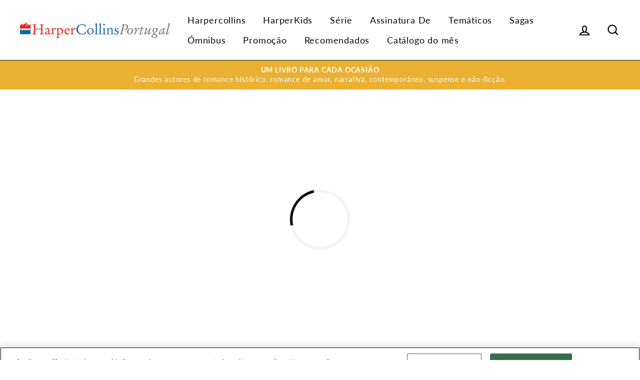

--- FILE ---
content_type: text/html; charset=utf-8
request_url: https://www.harpercollinsportugal.com/apps/customer
body_size: 27147
content:
<!doctype html>

<html class="no-js has-supadu-v3-search" lang="pt-PT">

<head>
  <meta charset="utf-8">
  <meta http-equiv="X-UA-Compatible" content="IE=edge,chrome=1">
  <meta name="viewport" content="width=device-width,initial-scale=1">
  <meta name="theme-color" content="#1085de">
  <link rel="canonical" href="https://www.harpercollinsportugal.com/apps/customer">
  <meta name="format-detection" content="telephone=no"><link rel="shortcut icon" href="//www.harpercollinsportugal.com/cdn/shop/files/favicon-HC_32x32.png?v=1639144524" type="image/png" />
  <title>
HarperCollinsPortugal
</title>
<meta property="og:site_name" content="HarperCollinsPortugal">
<meta property="og:url" content="https://www.harpercollinsportugal.com/apps/customer">
<meta property="og:title" content="HarperCollinsPortugal">
<meta property="og:type" content="website">
<meta property="og:description" content="A HarperCollins Ibérica, com sede em Madrid (Espanha), é uma filial da HarperCollins Publishers para Espanha e Portugal. Publica e-books e livros impressos com os selos Harlequin e HarperCollins.">

<meta name="twitter:site" content="@">
<meta name="twitter:card" content="summary_large_image">
<meta name="twitter:title" content="HarperCollinsPortugal">
<meta name="twitter:description" content="A HarperCollins Ibérica, com sede em Madrid (Espanha), é uma filial da HarperCollins Publishers para Espanha e Portugal. Publica e-books e livros impressos com os selos Harlequin e HarperCollins.">

  <style data-shopify>
  
  @font-face {
  font-family: Lato;
  font-weight: 400;
  font-style: normal;
  src: url("//www.harpercollinsportugal.com/cdn/fonts/lato/lato_n4.c3b93d431f0091c8be23185e15c9d1fee1e971c5.woff2") format("woff2"),
       url("//www.harpercollinsportugal.com/cdn/fonts/lato/lato_n4.d5c00c781efb195594fd2fd4ad04f7882949e327.woff") format("woff");
}


  @font-face {
  font-family: Lato;
  font-weight: 700;
  font-style: normal;
  src: url("//www.harpercollinsportugal.com/cdn/fonts/lato/lato_n7.900f219bc7337bc57a7a2151983f0a4a4d9d5dcf.woff2") format("woff2"),
       url("//www.harpercollinsportugal.com/cdn/fonts/lato/lato_n7.a55c60751adcc35be7c4f8a0313f9698598612ee.woff") format("woff");
}

  @font-face {
  font-family: Lato;
  font-weight: 400;
  font-style: italic;
  src: url("//www.harpercollinsportugal.com/cdn/fonts/lato/lato_i4.09c847adc47c2fefc3368f2e241a3712168bc4b6.woff2") format("woff2"),
       url("//www.harpercollinsportugal.com/cdn/fonts/lato/lato_i4.3c7d9eb6c1b0a2bf62d892c3ee4582b016d0f30c.woff") format("woff");
}

  @font-face {
  font-family: Lato;
  font-weight: 700;
  font-style: italic;
  src: url("//www.harpercollinsportugal.com/cdn/fonts/lato/lato_i7.16ba75868b37083a879b8dd9f2be44e067dfbf92.woff2") format("woff2"),
       url("//www.harpercollinsportugal.com/cdn/fonts/lato/lato_i7.4c07c2b3b7e64ab516aa2f2081d2bb0366b9dce8.woff") format("woff");
}

</style>

  <link href="//www.harpercollinsportugal.com/cdn/shop/t/2/assets/theme.scss.css?v=98781636760670551841696340584" rel="stylesheet" type="text/css" media="all" />

  

<link rel="stylesheet" href="https://cdn.jsdelivr.net/npm/supafolio-sdk@1.4.1/dist/supafolio.min.css" integrity="sha384-q4RxgYprSeY4gJFIwYToGZxVY6ia/m3fo4vweB2+Z0BAzXK2eg/s3noEqYGc6l1Y" crossorigin="anonymous"/>
<script src="https://cdn.jsdelivr.net/npm/supafolio-sdk@1.4.1/dist/supafolio.min.js" integrity="sha384-30aNgL194bBub2DuSsxOtmtqiKjIEji1fQ6HmRySKqQpYC/N04LvMu1uXThqWROS" crossorigin="anonymous"></script>
<link href="//www.harpercollinsportugal.com/cdn/shop/t/2/assets/supadu.min.css?v=82322555839586979931764587496" rel="stylesheet" type="text/css" media="all" />
<script src="//www.harpercollinsportugal.com/cdn/shop/t/2/assets/supadu.min.js?v=133949288403707198481767707330" type="text/javascript"></script>
<!-- SITE-SPECIFIC CSS BASED ON CATALOG NAME -->
<link href="//www.harpercollinsportugal.com/cdn/shop/t/2/assets/harpercollins-portugal-pt.min.css?v=146855826311683566401646925288" rel="stylesheet" type="text/css" media="all" />

<script>
    document.documentElement.className = document.documentElement.className.replace('no-js', 'js');

    window.theme = window.theme || {};
    theme.strings = {
        addToCart: "Comprar agora",
        soldOut: "Esgotado",
        unavailable: "Indisponível",
        stockLabel: "[count] em estoque",
        savePrice: "Poupe [saved_amount]",
        cartSavings: "Está a poupar [savings]",
        cartEmpty: "O seu carrinho de compras está neste momento vazio.",
        cartTermsConfirmation: "Você deve concordar com os termos e condições de vendas para verificar",
        languagesLabel: "{\u0026quot;stock_label\u0026quot;=\u0026gt;\u0026quot;{{ count }} em estoque\u0026quot;, \u0026quot;sold_out\u0026quot;=\u0026gt;\u0026quot;Esgotado\u0026quot;, \u0026quot;unavailable\u0026quot;=\u0026gt;\u0026quot;Indisponível\u0026quot;, \u0026quot;quantity\u0026quot;=\u0026gt;\u0026quot;Quantidade\u0026quot;, \u0026quot;add_to_cart\u0026quot;=\u0026gt;\u0026quot;Comprar agora\u0026quot;, \u0026quot;preorder\u0026quot;=\u0026gt;\u0026quot;Pré-venda\u0026quot;, \u0026quot;by_author\u0026quot;=\u0026gt;\u0026quot;Por\u0026quot;, \u0026quot;illustrated_by\u0026quot;=\u0026gt;\u0026quot;Ilustrado por\u0026quot;, \u0026quot;translated_by\u0026quot;=\u0026gt;\u0026quot;Traduzido por\u0026quot;, \u0026quot;edited_by\u0026quot;=\u0026gt;\u0026quot;Editado por\u0026quot;, \u0026quot;afterword_by\u0026quot;=\u0026gt;\u0026quot;Posfácio por\u0026quot;, \u0026quot;edited_and_translated_by\u0026quot;=\u0026gt;\u0026quot;Editado e traduzido por\u0026quot;, \u0026quot;read_by\u0026quot;=\u0026gt;\u0026quot;Lido por\u0026quot;, \u0026quot;with\u0026quot;=\u0026gt;\u0026quot;Com\u0026quot;, \u0026quot;and\u0026quot;=\u0026gt;\u0026quot;e\u0026quot;, \u0026quot;contributions_by\u0026quot;=\u0026gt;\u0026quot;Contribuições de\u0026quot;, \u0026quot;photographs_by\u0026quot;=\u0026gt;\u0026quot;Fotografias do\u0026quot;, \u0026quot;format\u0026quot;=\u0026gt;\u0026quot;Formato\u0026quot;, \u0026quot;formats\u0026quot;=\u0026gt;\u0026quot;Formatos\u0026quot;, \u0026quot;enlarge_book_cover\u0026quot;=\u0026gt;\u0026quot;Ampliar capa\u0026quot;, \u0026quot;series\u0026quot;=\u0026gt;\u0026quot;Série\u0026quot;, \u0026quot;pages\u0026quot;=\u0026gt;\u0026quot;Páginas\u0026quot;, \u0026quot;publisher\u0026quot;=\u0026gt;\u0026quot;Editor\u0026quot;, \u0026quot;imprint\u0026quot;=\u0026gt;\u0026quot;Selo\u0026quot;, \u0026quot;publication_date\u0026quot;=\u0026gt;\u0026quot;Data de publicação\u0026quot;, \u0026quot;trim_size\u0026quot;=\u0026gt;\u0026quot;Dimensões\u0026quot;, \u0026quot;awards\u0026quot;=\u0026gt;\u0026quot;Prémios\u0026quot;, \u0026quot;read_excerpt\u0026quot;=\u0026gt;\u0026quot;Ver interior\u0026quot;, \u0026quot;preview\u0026quot;=\u0026gt;\u0026quot;Vista prévia\u0026quot;, \u0026quot;price\u0026quot;=\u0026gt;\u0026quot;Preço\u0026quot;, \u0026quot;author\u0026quot;=\u0026gt;\u0026quot;Autor\u0026quot;, \u0026quot;bisacs\u0026quot;=\u0026gt;\u0026quot;BISACs\u0026quot;, \u0026quot;illustrator\u0026quot;=\u0026gt;\u0026quot;Ilustrador\u0026quot;, \u0026quot;translator\u0026quot;=\u0026gt;\u0026quot;Tradutor\u0026quot;, \u0026quot;age\u0026quot;=\u0026gt;\u0026quot;Idade\u0026quot;, \u0026quot;size\u0026quot;=\u0026gt;\u0026quot;Tamanho\u0026quot;, \u0026quot;language\u0026quot;=\u0026gt;\u0026quot;Língua\u0026quot;, \u0026quot;read_more\u0026quot;=\u0026gt;\u0026quot;Ler mais\u0026quot;, \u0026quot;tab_description_label\u0026quot;=\u0026gt;\u0026quot;Descrição\u0026quot;, \u0026quot;tab_details_label\u0026quot;=\u0026gt;\u0026quot;Detalhes\u0026quot;, \u0026quot;tab_author_bio_label\u0026quot;=\u0026gt;\u0026quot;Biografia do autor e ilustrador\u0026quot;, \u0026quot;tab_reviews_label\u0026quot;=\u0026gt;\u0026quot;Avaliações\u0026quot;, \u0026quot;tab_contents_label\u0026quot;=\u0026gt;\u0026quot;Tabla de contenido\u0026quot;, \u0026quot;tab_video_label\u0026quot;=\u0026gt;\u0026quot;Vídeo\u0026quot;, \u0026quot;tab_resources_label\u0026quot;=\u0026gt;\u0026quot;Resources\u0026quot;, \u0026quot;select_retailer_label\u0026quot;=\u0026gt;\u0026quot;Seleccionar Minorista\u0026quot;, \u0026quot;retailer_headline\u0026quot;=\u0026gt;\u0026quot;Opciones de compra\u0026quot;, \u0026quot;hardcover\u0026quot;=\u0026gt;\u0026quot;Capa dura\u0026quot;, \u0026quot;paperback\u0026quot;=\u0026gt;\u0026quot;Edição de bolso\u0026quot;, \u0026quot;digital_download\u0026quot;=\u0026gt;\u0026quot;Formato Digital\u0026quot;, \u0026quot;languagesLabel\u0026quot;=\u0026gt;\u0026quot;Língua\u0026quot;, \u0026quot;resources\u0026quot;=\u0026gt;\u0026quot;Recursos\u0026quot;, \u0026quot;excerpt-pdf\u0026quot;=\u0026gt;\u0026quot;Primeiro capítulo\u0026quot;, \u0026quot;reading-guide-pdf\u0026quot;=\u0026gt;\u0026quot;Guia de leitura\u0026quot;, \u0026quot;teaching-guide-pdf\u0026quot;=\u0026gt;\u0026quot;Guía Didáctica\u0026quot;}",
        generalTranslations: "{\u0026quot;accessibility\u0026quot;=\u0026gt;{\u0026quot;skip_to_content\u0026quot;=\u0026gt;\u0026quot;Pular para o Conteúdo\u0026quot;, \u0026quot;close_modal\u0026quot;=\u0026gt;\u0026quot;Encerrar (Esc)\u0026quot;, \u0026quot;close\u0026quot;=\u0026gt;\u0026quot;Encerrar\u0026quot;, \u0026quot;learn_more\u0026quot;=\u0026gt;\u0026quot;Saber mais\u0026quot;}, \u0026quot;meta\u0026quot;=\u0026gt;{\u0026quot;tags\u0026quot;=\u0026gt;\u0026quot;Etiquetado como \\\u0026quot;{{ tags }}\\\u0026quot;\u0026quot;, \u0026quot;page\u0026quot;=\u0026gt;\u0026quot;Página {{ page }}\u0026quot;}, \u0026quot;404\u0026quot;=\u0026gt;{\u0026quot;title\u0026quot;=\u0026gt;\u0026quot;404 Página Não Encontrada\u0026quot;, \u0026quot;subtext_html\u0026quot;=\u0026gt;\u0026quot;A página que solicitou não existe. Clique \u0026lt;a href=\\\u0026quot;\/\\\u0026quot;\u0026gt;aqui\u0026lt;\/a\u0026gt; para continuar as suas compras.\u0026quot;}, \u0026quot;pagination\u0026quot;=\u0026gt;{\u0026quot;previous\u0026quot;=\u0026gt;\u0026quot;Anterior\u0026quot;, \u0026quot;next\u0026quot;=\u0026gt;\u0026quot;Seguinte\u0026quot;}, \u0026quot;password_page\u0026quot;=\u0026gt;{\u0026quot;login_form_heading\u0026quot;=\u0026gt;\u0026quot;Entre na loja usando a palavra-passe:\u0026quot;, \u0026quot;login_form_password_label\u0026quot;=\u0026gt;\u0026quot;Palavra-passe\u0026quot;, \u0026quot;login_form_password_placeholder\u0026quot;=\u0026gt;\u0026quot;A sua palavra-passe\u0026quot;, \u0026quot;login_form_submit\u0026quot;=\u0026gt;\u0026quot;Entrar\u0026quot;, \u0026quot;signup_form_email_label\u0026quot;=\u0026gt;\u0026quot;Email\u0026quot;, \u0026quot;signup_form_success\u0026quot;=\u0026gt;\u0026quot;Iremos enviar-lhe um email imediatamente antes de abrirmos!\u0026quot;, \u0026quot;admin_link_html\u0026quot;=\u0026gt;\u0026quot;É o dono da loja? \u0026lt;a href=\\\u0026quot;\/admin\\\u0026quot; class=\\\u0026quot;text-link\\\u0026quot;\u0026gt;Inicie sessão aqui\u0026lt;\/a\u0026gt;\u0026quot;, \u0026quot;password_link\u0026quot;=\u0026gt;\u0026quot;Entre usando a palavra-passe\u0026quot;, \u0026quot;powered_by_shopify_html\u0026quot;=\u0026gt;\u0026quot;Esta loja será movida por {{ shopify }}\u0026quot;}, \u0026quot;breadcrumbs\u0026quot;=\u0026gt;{\u0026quot;home\u0026quot;=\u0026gt;\u0026quot;Início\u0026quot;, \u0026quot;home_link_title\u0026quot;=\u0026gt;\u0026quot;Regressar à Frontpage\u0026quot;}, \u0026quot;social\u0026quot;=\u0026gt;{\u0026quot;share_on_facebook\u0026quot;=\u0026gt;\u0026quot;Partilhar\u0026quot;, \u0026quot;share_on_twitter\u0026quot;=\u0026gt;\u0026quot;Tweetar\u0026quot;, \u0026quot;share_on_pinterest\u0026quot;=\u0026gt;\u0026quot;Pin it\u0026quot;, \u0026quot;alt_text\u0026quot;=\u0026gt;{\u0026quot;share_on_facebook\u0026quot;=\u0026gt;\u0026quot;Partilhe no Facebook\u0026quot;, \u0026quot;share_on_twitter\u0026quot;=\u0026gt;\u0026quot;Tuíte no X\u0026quot;, \u0026quot;share_on_pinterest\u0026quot;=\u0026gt;\u0026quot;Adicione no Pinterest\u0026quot;}}, \u0026quot;newsletter_form\u0026quot;=\u0026gt;{\u0026quot;newsletter_email\u0026quot;=\u0026gt;\u0026quot;Subscreva a nossa lista de emails\u0026quot;, \u0026quot;newsletter_confirmation\u0026quot;=\u0026gt;\u0026quot;Obrigado pela sua subscrição\u0026quot;, \u0026quot;submit\u0026quot;=\u0026gt;\u0026quot;Subscrever\u0026quot;}, \u0026quot;search\u0026quot;=\u0026gt;{\u0026quot;no_results_html\u0026quot;=\u0026gt;\u0026quot;A sua pesquisa por \\\u0026quot;{{ terms }}\\\u0026quot; não produziu resultados.\u0026quot;, \u0026quot;no_results_variant\u0026quot;=\u0026gt;\u0026quot;Não encontrou nenhum resultado para esta procura?\u0026quot;, \u0026quot;results_for_html\u0026quot;=\u0026gt;\u0026quot;A sua pesquisa por \\\u0026quot;{{ terms }}\\\u0026quot; revelou o seguinte:\u0026quot;, \u0026quot;title\u0026quot;=\u0026gt;\u0026quot;Pesquisar\u0026quot;, \u0026quot;placeholder\u0026quot;=\u0026gt;\u0026quot;Pesquisar a nossa loja\u0026quot;, \u0026quot;placeholder_variant\u0026quot;=\u0026gt;\u0026quot;Procurar por título, autor ou ISBN\u0026quot;, \u0026quot;submit\u0026quot;=\u0026gt;\u0026quot;Pesquisar\u0026quot;, \u0026quot;result_count\u0026quot;=\u0026gt;{\u0026quot;one\u0026quot;=\u0026gt;\u0026quot;{{ count }} resultado\u0026quot;, \u0026quot;other\u0026quot;=\u0026gt;\u0026quot;{{ count }} resultados\u0026quot;}, \u0026quot;most_relevant\u0026quot;=\u0026gt;\u0026quot;Mais importante\u0026quot;, \u0026quot;newest_to_oldest\u0026quot;=\u0026gt;\u0026quot;De mais recente para mais antigo\u0026quot;, \u0026quot;oldest_to_newest\u0026quot;=\u0026gt;\u0026quot;De mais antigo para mais recente\u0026quot;, \u0026quot;highest_price\u0026quot;=\u0026gt;\u0026quot;Preço mais alto\u0026quot;, \u0026quot;lowest_price\u0026quot;=\u0026gt;\u0026quot;Preço mais baixo\u0026quot;, \u0026quot;title_asc\u0026quot;=\u0026gt;\u0026quot;A a la Z\u0026quot;, \u0026quot;title_desc\u0026quot;=\u0026gt;\u0026quot;Z a la A\u0026quot;, \u0026quot;results_for\u0026quot;=\u0026gt;\u0026quot;Resultados por\u0026quot;, \u0026quot;results\u0026quot;=\u0026gt;\u0026quot;resultados\u0026quot;, \u0026quot;found_in\u0026quot;=\u0026gt;\u0026quot;encontre em\u0026quot;, \u0026quot;clear_all_filters\u0026quot;=\u0026gt;\u0026quot;Limpar todos os filtros\u0026quot;, \u0026quot;show_all_filters\u0026quot;=\u0026gt;\u0026quot;Mostrar todos os filtros\u0026quot;, \u0026quot;try_new_search\u0026quot;=\u0026gt;\u0026quot;Fazer nova procura\u0026quot;}, \u0026quot;drawers\u0026quot;=\u0026gt;{\u0026quot;navigation\u0026quot;=\u0026gt;\u0026quot;Navegação\u0026quot;, \u0026quot;close_menu\u0026quot;=\u0026gt;\u0026quot;Fechar menu\u0026quot;, \u0026quot;expand_submenu\u0026quot;=\u0026gt;\u0026quot;Expandir menu\u0026quot;, \u0026quot;collapse_submenu\u0026quot;=\u0026gt;\u0026quot;Retrair menu\u0026quot;}}",
        collectionsTranslations: "{\u0026quot;general\u0026quot;=\u0026gt;{\u0026quot;catalog_title\u0026quot;=\u0026gt;\u0026quot;Catálogo\u0026quot;, \u0026quot;all_of_collection\u0026quot;=\u0026gt;\u0026quot;Toda\u0026quot;, \u0026quot;view_all_products_html\u0026quot;=\u0026gt;\u0026quot;Ver todos os\u0026lt;br\u0026gt;{{ count }} produtos\u0026quot;, \u0026quot;see_more\u0026quot;=\u0026gt;\u0026quot;Mostre mais\u0026quot;, \u0026quot;see_less\u0026quot;=\u0026gt;\u0026quot;Mostre menos\u0026quot;, \u0026quot;no_matches\u0026quot;=\u0026gt;\u0026quot;Lamentamos, mas nenhum produto corresponde à sua pesquisa.\u0026quot;, \u0026quot;items_with_count\u0026quot;=\u0026gt;{\u0026quot;one\u0026quot;=\u0026gt;\u0026quot;{{ count }} item\u0026quot;, \u0026quot;other\u0026quot;=\u0026gt;\u0026quot;{{ count }} itens\u0026quot;}}, \u0026quot;sorting\u0026quot;=\u0026gt;{\u0026quot;title\u0026quot;=\u0026gt;\u0026quot;Ordenar\u0026quot;}, \u0026quot;filters\u0026quot;=\u0026gt;{\u0026quot;title_tags\u0026quot;=\u0026gt;\u0026quot;Filtrar\u0026quot;, \u0026quot;all_tags\u0026quot;=\u0026gt;\u0026quot;Todos os Produtos\u0026quot;, \u0026quot;categories_title\u0026quot;=\u0026gt;\u0026quot;Categorias\u0026quot;}}",
    };
    theme.settings = {
        dynamicVariantsEnable: true,
        dynamicVariantType: "button",
        cartType: "drawer",
        moneyFormat: "{{amount_with_comma_separator}} €",
        saveType: "dollar",
        recentlyViewedEnabled: false,
        quickView: false,
        themeVersion: "1.5.0",
        supaduCatalog: "harpercollins-portugal-pt",
        showV3search: false,
        supaduCurrency: {
            currency_iso: "EUR"
        },
        geolocationEnabled: false,
        geolocationCountryCode: "ES",
        template: "",
        "urlRequested": "/apps/customer",
        "shopLocale": "pt-PT"
    };
</script>


    <script>
        theme.settings['showV3search'] = "true";
        theme.settings['algoliaCatalog'] = "HC_Portugal";
        theme.settings['algoliaAppID'] = "0IZ6GTNJFS";
        theme.settings['algoliaSearchApiKey'] = "7f7e871107a1d01f6a5322203b14d1db";
        theme.settings['enableAlgoliaInsights'] = "false";
        theme.settings['algoliaInsightsIndex'] = "";
        theme.settings['showV3stats'] = "true";
        theme.settings['showV3filters'] = "true";
        theme.settings['filtersOptions'] = "formato:format,coleção:imprint,data:catalogAttributes.pub_date_by_month.POR";
        theme.settings['showV3perPage'] = "true";
        theme.settings['showV3sortBy'] = "true";
        theme.settings['sortByOptions'] = "publication_date_desc,publication_date_asc,prices_eur_desc,prices_eur_asc,title_asc,title_desc";
        theme.settings['showSummaryOnHover'] = "false";
        theme.settings['showReadMoreBtn'] = "false";
        theme.settings['showCollectionDescription'] = "false",
        theme.settings['collectionList'] = [
            
            {
                "title": "A Casa Real de Niroli",
                "url": "/collections/a-casa-real-de-niroli",
            },
            
            {
                "title": "Autor do mês Charlene Sands",
                "url": "/collections/autor-do-mes-sarah-morgan",
            },
            
            {
                "title": "Bianca",
                "url": "/collections/bianca",
            },
            
            {
                "title": "Bianca (manual)",
                "url": "/collections/bianca-manual",
            },
            
            {
                "title": "Biblioteca Grandes Autoras",
                "url": "/collections/biblioteca-grandes-autoras",
            },
            
            {
                "title": "Biografias e Memórias",
                "url": "/collections/biografias-e-memorias",
            },
            
            {
                "title": "Catálogo abril de 2022",
                "url": "/collections/catalogo-abril-de-2022",
            },
            
            {
                "title": "Catálogo abril de 2023",
                "url": "/collections/catalogo-abril-de-2023",
            },
            
            {
                "title": "Catálogo abril de 2024",
                "url": "/collections/catalogo-abril-de-2024",
            },
            
            {
                "title": "Catálogo abril de 2025",
                "url": "/collections/catalogo-abril-de-2025",
            },
            
            {
                "title": "Catálogo agosto de 2022",
                "url": "/collections/catalogo-agosto-de-2022",
            },
            
            {
                "title": "Catálogo agosto de 2024",
                "url": "/collections/catalogo-agosto-de-2023",
            },
            
            {
                "title": "Catálogo agosto de 2025",
                "url": "/collections/catalogo-agosto-de-2025",
            },
            
            {
                "title": "Catálogo dezembro de 2022",
                "url": "/collections/catalogo-dezembro-de-2022",
            },
            
            {
                "title": "Catálogo dezembro de 2023",
                "url": "/collections/catalogo-dezembro-de-2023",
            },
            
            {
                "title": "Catálogo dezembro de 2024",
                "url": "/collections/catalogo-dezembro-de-2024",
            },
            
            {
                "title": "Catálogo dezembro de 2025",
                "url": "/collections/catalogo-dezembro-de-2025",
            },
            
            {
                "title": "Catálogo do mês",
                "url": "/collections/catalogo-do-mes",
            },
            
            {
                "title": "Catálogo fevereiro de 2022",
                "url": "/collections/catalogo-fevereiro-de-2022",
            },
            
            {
                "title": "Catálogo fevereiro de 2023",
                "url": "/collections/catalogo-fevereiro-de-2023",
            },
            
            {
                "title": "Catálogo fevereiro de 2024",
                "url": "/collections/catalogo-fevereiro-de-2024",
            },
            
            {
                "title": "Catálogo fevereiro de 2025",
                "url": "/collections/catalogo-fevereiro-de-2025",
            },
            
            {
                "title": "Catálogo janeiro de 2023",
                "url": "/collections/catalogo-janeirode-2022",
            },
            
            {
                "title": "Catálogo janeiro de 2024",
                "url": "/collections/catalogo-enero-2024",
            },
            
            {
                "title": "Catálogo janeiro de 2025",
                "url": "/collections/catalogo-janeiro-de-2025",
            },
            
            {
                "title": "Catálogo janeiro de 2026",
                "url": "/collections/catalogo-janeiro-de-2026",
            },
            
            {
                "title": "Catálogo julho de 2022",
                "url": "/collections/catalogo-julho-de-2022",
            },
            
            {
                "title": "Catálogo julho de 2024",
                "url": "/collections/catalogo-julho-de-2023",
            },
            
            {
                "title": "Catálogo julho de 2025",
                "url": "/collections/catalogo-julho-de-2025",
            },
            
            {
                "title": "Catálogo junho de 2022",
                "url": "/collections/catalogo-junho-de-2023",
            },
            
            {
                "title": "Catálogo junho de 2024",
                "url": "/collections/catalogo-junho-de-2024",
            },
            
            {
                "title": "Catálogo junho de 2025",
                "url": "/collections/catalogo-junho-de-2025",
            },
            
            {
                "title": "Catálogo maio de 2022",
                "url": "/collections/catalogo-maio-de-2022",
            },
            
            {
                "title": "Catálogo maio de 2024",
                "url": "/collections/catalogo-maio-de-2023",
            },
            
            {
                "title": "Catálogo maio de 2025",
                "url": "/collections/catalogo-maio-de-2025",
            },
            
            {
                "title": "Catálogo março de 2022",
                "url": "/collections/catalogo-marco-de-2022",
            },
            
            {
                "title": "Catálogo março de 2023",
                "url": "/collections/catalogo-marco-de-2023",
            },
            
            {
                "title": "Catálogo março de 2024",
                "url": "/collections/catalogo-marco-de-2024",
            },
            
            {
                "title": "Catálogo março de 2025",
                "url": "/collections/catalogo-marco-de-2025",
            },
            
            {
                "title": "Catálogo novembro de 2024",
                "url": "/collections/catalogo-novembro-de-2024",
            },
            
            {
                "title": "Catálogo novembro de 2025",
                "url": "/collections/catalogo-novembro-de-2025",
            },
            
            {
                "title": "Catálogo outubro de 2024",
                "url": "/collections/catalogo-outubro-de-2024",
            },
            
            {
                "title": "Catálogo outubro de 2025",
                "url": "/collections/catalogo-outubro-de-2025",
            },
            
            {
                "title": "Catálogo setembro de 2022",
                "url": "/collections/catalogo-setembro-de-2022",
            },
            
            {
                "title": "Catálogo setembro de 2023",
                "url": "/collections/catalogo-setembro-de-2023",
            },
            
            {
                "title": "Catálogo setembro de 2024",
                "url": "/collections/catalogo-setembro-de-2024",
            },
            
            {
                "title": "Catálogo setembro de 2025",
                "url": "/collections/catalogo-setembro-de-2025",
            },
            
            {
                "title": "Desejo",
                "url": "/collections/desejo",
            },
            
            {
                "title": "Desejo (manual)",
                "url": "/collections/desejo-manual",
            },
            
            {
                "title": "Especiais",
                "url": "/collections/especiales",
            },
            
            {
                "title": "Euromance",
                "url": "/collections/euromance",
            },
            
            {
                "title": "Harlequin B&amp;B",
                "url": "/collections/harlequin-b-b",
            },
            
            {
                "title": "Harlequin Encontro às Cegas",
                "url": "/collections/harlequin-encontro-as-cegas",
            },
            
            {
                "title": "Harlequin fantasias proibidas",
                "url": "/collections/harlequin-fantasias-proibidas",
            },
            
            {
                "title": "Harlequin Filho Secreto",
                "url": "/collections/harlequin-filho-secreto",
            },
            
            {
                "title": "Harlequin Identidade secreta",
                "url": "/collections/harlequin-identidade-secreta",
            },
            
            {
                "title": "Harlequin Infíel",
                "url": "/collections/harlequin-infiel",
            },
            
            {
                "title": "Harlequin Internacional",
                "url": "/collections/harlequin-internacional",
            },
            
            {
                "title": "Harlequin Noite de núpcias",
                "url": "/collections/harlequin-noite-de-nupcias",
            },
            
            {
                "title": "Harlequin Segredos &amp; Mentiras",
                "url": "/collections/harlequin-segredos-mentiras",
            },
            
            {
                "title": "Harlequin Traições e Vingança",
                "url": "/collections/harlequin-traicoes-e-vinganca",
            },
            
            {
                "title": "HarperKids",
                "url": "/collections/harperkids",
            },
            
            {
                "title": "Histórico",
                "url": "/collections/historico",
            },
            
            {
                "title": "Home page",
                "url": "/collections/frontpage",
            },
            
            {
                "title": "HQN",
                "url": "/collections/hqn",
            },
            
            {
                "title": "Jovem Adulto",
                "url": "/collections/jovem-adulto",
            },
            
            {
                "title": "Julia",
                "url": "/collections/julia",
            },
            
            {
                "title": "Livro de bolso",
                "url": "/collections/livro-de-bolso",
            },
            
            {
                "title": "Mais vendidos",
                "url": "/collections/mais-vendidos",
            },
            
            {
                "title": "Minissérie Bianca",
                "url": "/collections/minisserie-bianca",
            },
            
            {
                "title": "Minissérie Desejo",
                "url": "/collections/minisserie-desejo",
            },
            
            {
                "title": "Minissérie Sabrina",
                "url": "/collections/minisserie-sabrina",
            },
            
            {
                "title": "Narrativa",
                "url": "/collections/narrativa",
            },
            
            {
                "title": "Não-ficção",
                "url": "/collections/nao-ficcao",
            },
            
            {
                "title": "O Legado dos Logan",
                "url": "/collections/o-legado-dos-logan",
            },
            
            {
                "title": "Os Connelly",
                "url": "/collections/os-connelly",
            },
            
            {
                "title": "Ouro",
                "url": "/collections/ouro",
            },
            
            {
                "title": "Paixão",
                "url": "/collections/paixao",
            },
            
            {
                "title": "Primeiro Amor",
                "url": "/collections/primeiro-amor",
            },
            
            {
                "title": "Promoção",
                "url": "/collections/promocao",
            },
            
            {
                "title": "Promoção Daniel Silva",
                "url": "/collections/promocao-daniel-silva",
            },
            
            {
                "title": "Promoção de Natal 2025",
                "url": "/collections/promocao-de-natal-2025",
            },
            
            {
                "title": "Promoção de verão de 15 de julho a 15 de agosto",
                "url": "/collections/promocao-de-verao-de-15-de-julho-a-15-de-agosto",
            },
            
            {
                "title": "Promoção especial em novembro de 2025",
                "url": "/collections/promocao-especial-em-novembro-de-2025",
            },
            
            {
                "title": "RECOMENDADOS",
                "url": "/collections/recomendados",
            },
            
            {
                "title": "Romance de amor",
                "url": "/collections/romantica",
            },
            
            {
                "title": "Romance Histórico",
                "url": "/collections/romance-historico",
            },
            
            {
                "title": "Romantic Stars",
                "url": "/collections/romantic-stars",
            },
            
            {
                "title": "Sabrina",
                "url": "/collections/sabrina",
            },
            
            {
                "title": "Sabrina (manual)",
                "url": "/collections/sabrina-manual",
            },
            
            {
                "title": "Senhores do Submundo",
                "url": "/collections/senhores-do-submundo",
            },
            
            {
                "title": "Suspense / Thriller",
                "url": "/collections/suspense-thriller",
            },
            
            {
                "title": "Tema do mês &quot;Palácio ama&quot;",
                "url": "/collections/tema-do-mes-casamento-a-vista",
            },
            
            {
                "title": "Tiffany",
                "url": "/collections/tiffany",
            },
            
            {
                "title": "Tiffany (manual)",
                "url": "/collections/tiffany-manual",
            },
            
            {
                "title": "Ómnibus Bianca",
                "url": "/collections/omnibus-bianca",
            },
            
            {
                "title": "Ómnibus Desejo",
                "url": "/collections/omnibus-desejo",
            },
            
            {
                "title": "Ómnibus Geral",
                "url": "/collections/omnibus-geral",
            },
            
            {
                "title": "Ómnibus Harlequin Internacional",
                "url": "/collections/omnibus-harlequin-internacional",
            },
            
            {
                "title": "Ómnibus Temático",
                "url": "/collections/omnibus-tematico",
            },
            
            {
                "title": "Ómnibus Temático... top 10 mais vendidos",
                "url": "/collections/sabrina-top-10-sellers",
            }
            
        ];
    </script>



    
    <!-- CUSTOM FONTS -->
    <style data-shopify>
    
    </style>





    <!-- CUSTOM CSS -->
    <style type="text/css">
    
</style>





    <!-- CUSTOM JS -->
    <script type="text/javascript">
        
    

    </script>



    <!-- Google Tag Manager -->
<script>(function(w,d,s,l,i){w[l]=w[l]||[];w[l].push({'gtm.start':
new Date().getTime(),event:'gtm.js'});var f=d.getElementsByTagName(s)[0],
j=d.createElement(s),dl=l!='dataLayer'?'&l='+l:'';j.async=true;j.src=
'https://www.googletagmanager.com/gtm.js?id='+i+dl;f.parentNode.insertBefore(j,f);
})(window,document,'script','dataLayer','GTM-KG7ZRGC');</script>
<!-- End Google Tag Manager -->




  <style data-shopify>

.collection-item__title {
    font-size: 20.0px;
}

@media screen and(min-width: 769px) {
    .collection-item__title {
        font-size: 25px;
    }
}

</style>

  <script>window.performance && window.performance.mark && window.performance.mark('shopify.content_for_header.start');</script><meta id="shopify-digital-wallet" name="shopify-digital-wallet" content="/60523610353/digital_wallets/dialog">
<meta name="shopify-checkout-api-token" content="1de984655375dfc70ce30944be300467">
<meta id="in-context-paypal-metadata" data-shop-id="60523610353" data-venmo-supported="false" data-environment="production" data-locale="en_US" data-paypal-v4="true" data-currency="EUR">
<script async="async" src="/checkouts/internal/preloads.js?locale=pt-ES"></script>
<script id="shopify-features" type="application/json">{"accessToken":"1de984655375dfc70ce30944be300467","betas":["rich-media-storefront-analytics"],"domain":"www.harpercollinsportugal.com","predictiveSearch":true,"shopId":60523610353,"locale":"pt-pt"}</script>
<script>var Shopify = Shopify || {};
Shopify.shop = "harpercollinsportugal.myshopify.com";
Shopify.locale = "pt-PT";
Shopify.currency = {"active":"EUR","rate":"1.0"};
Shopify.country = "ES";
Shopify.theme = {"name":"Supadu Development Theme","id":128377192689,"schema_name":"Impulse","schema_version":"1.5.0","theme_store_id":null,"role":"main"};
Shopify.theme.handle = "null";
Shopify.theme.style = {"id":null,"handle":null};
Shopify.cdnHost = "www.harpercollinsportugal.com/cdn";
Shopify.routes = Shopify.routes || {};
Shopify.routes.root = "/";</script>
<script type="module">!function(o){(o.Shopify=o.Shopify||{}).modules=!0}(window);</script>
<script>!function(o){function n(){var o=[];function n(){o.push(Array.prototype.slice.apply(arguments))}return n.q=o,n}var t=o.Shopify=o.Shopify||{};t.loadFeatures=n(),t.autoloadFeatures=n()}(window);</script>
<script defer="defer" async type="module" src="//www.harpercollinsportugal.com/cdn/shopifycloud/shop-js/modules/v2/client.init-shop-cart-sync_CFX4w5t0.pt-PT.esm.js"></script>
<script defer="defer" async type="module" src="//www.harpercollinsportugal.com/cdn/shopifycloud/shop-js/modules/v2/chunk.common_BhkIepHa.esm.js"></script>
<script defer="defer" async type="module" src="//www.harpercollinsportugal.com/cdn/shopifycloud/shop-js/modules/v2/chunk.modal_BqkWJ4Eh.esm.js"></script>
<script type="module">
  await import("//www.harpercollinsportugal.com/cdn/shopifycloud/shop-js/modules/v2/client.init-shop-cart-sync_CFX4w5t0.pt-PT.esm.js");
await import("//www.harpercollinsportugal.com/cdn/shopifycloud/shop-js/modules/v2/chunk.common_BhkIepHa.esm.js");
await import("//www.harpercollinsportugal.com/cdn/shopifycloud/shop-js/modules/v2/chunk.modal_BqkWJ4Eh.esm.js");

  window.Shopify.SignInWithShop?.initShopCartSync?.({"fedCMEnabled":true,"windoidEnabled":true});

</script>
<script>(function() {
  var isLoaded = false;
  function asyncLoad() {
    if (isLoaded) return;
    isLoaded = true;
    var urls = ["https:\/\/gdprcdn.b-cdn.net\/js\/gdpr_cookie_consent.min.js?shop=harpercollinsportugal.myshopify.com","https:\/\/shopify-webhooks.sailthru.cloud\/shopify.js?shop=harpercollinsportugal.myshopify.com"];
    for (var i = 0; i < urls.length; i++) {
      var s = document.createElement('script');
      s.type = 'text/javascript';
      s.async = true;
      s.src = urls[i];
      var x = document.getElementsByTagName('script')[0];
      x.parentNode.insertBefore(s, x);
    }
  };
  if(window.attachEvent) {
    window.attachEvent('onload', asyncLoad);
  } else {
    window.addEventListener('load', asyncLoad, false);
  }
})();</script>
<script id="__st">var __st={"a":60523610353,"offset":3600,"reqid":"275c572f-4c11-480a-af53-fe8342c8cf8f-1769484762","pageurl":"www.harpercollinsportugal.com\/apps\/customer","u":"97aa46d5365e"};</script>
<script>window.ShopifyPaypalV4VisibilityTracking = true;</script>
<script id="captcha-bootstrap">!function(){'use strict';const t='contact',e='account',n='new_comment',o=[[t,t],['blogs',n],['comments',n],[t,'customer']],c=[[e,'customer_login'],[e,'guest_login'],[e,'recover_customer_password'],[e,'create_customer']],r=t=>t.map((([t,e])=>`form[action*='/${t}']:not([data-nocaptcha='true']) input[name='form_type'][value='${e}']`)).join(','),a=t=>()=>t?[...document.querySelectorAll(t)].map((t=>t.form)):[];function s(){const t=[...o],e=r(t);return a(e)}const i='password',u='form_key',d=['recaptcha-v3-token','g-recaptcha-response','h-captcha-response',i],f=()=>{try{return window.sessionStorage}catch{return}},m='__shopify_v',_=t=>t.elements[u];function p(t,e,n=!1){try{const o=window.sessionStorage,c=JSON.parse(o.getItem(e)),{data:r}=function(t){const{data:e,action:n}=t;return t[m]||n?{data:e,action:n}:{data:t,action:n}}(c);for(const[e,n]of Object.entries(r))t.elements[e]&&(t.elements[e].value=n);n&&o.removeItem(e)}catch(o){console.error('form repopulation failed',{error:o})}}const l='form_type',E='cptcha';function T(t){t.dataset[E]=!0}const w=window,h=w.document,L='Shopify',v='ce_forms',y='captcha';let A=!1;((t,e)=>{const n=(g='f06e6c50-85a8-45c8-87d0-21a2b65856fe',I='https://cdn.shopify.com/shopifycloud/storefront-forms-hcaptcha/ce_storefront_forms_captcha_hcaptcha.v1.5.2.iife.js',D={infoText:'Protegido por hCaptcha',privacyText:'Privacidade',termsText:'Termos'},(t,e,n)=>{const o=w[L][v],c=o.bindForm;if(c)return c(t,g,e,D).then(n);var r;o.q.push([[t,g,e,D],n]),r=I,A||(h.body.append(Object.assign(h.createElement('script'),{id:'captcha-provider',async:!0,src:r})),A=!0)});var g,I,D;w[L]=w[L]||{},w[L][v]=w[L][v]||{},w[L][v].q=[],w[L][y]=w[L][y]||{},w[L][y].protect=function(t,e){n(t,void 0,e),T(t)},Object.freeze(w[L][y]),function(t,e,n,w,h,L){const[v,y,A,g]=function(t,e,n){const i=e?o:[],u=t?c:[],d=[...i,...u],f=r(d),m=r(i),_=r(d.filter((([t,e])=>n.includes(e))));return[a(f),a(m),a(_),s()]}(w,h,L),I=t=>{const e=t.target;return e instanceof HTMLFormElement?e:e&&e.form},D=t=>v().includes(t);t.addEventListener('submit',(t=>{const e=I(t);if(!e)return;const n=D(e)&&!e.dataset.hcaptchaBound&&!e.dataset.recaptchaBound,o=_(e),c=g().includes(e)&&(!o||!o.value);(n||c)&&t.preventDefault(),c&&!n&&(function(t){try{if(!f())return;!function(t){const e=f();if(!e)return;const n=_(t);if(!n)return;const o=n.value;o&&e.removeItem(o)}(t);const e=Array.from(Array(32),(()=>Math.random().toString(36)[2])).join('');!function(t,e){_(t)||t.append(Object.assign(document.createElement('input'),{type:'hidden',name:u})),t.elements[u].value=e}(t,e),function(t,e){const n=f();if(!n)return;const o=[...t.querySelectorAll(`input[type='${i}']`)].map((({name:t})=>t)),c=[...d,...o],r={};for(const[a,s]of new FormData(t).entries())c.includes(a)||(r[a]=s);n.setItem(e,JSON.stringify({[m]:1,action:t.action,data:r}))}(t,e)}catch(e){console.error('failed to persist form',e)}}(e),e.submit())}));const S=(t,e)=>{t&&!t.dataset[E]&&(n(t,e.some((e=>e===t))),T(t))};for(const o of['focusin','change'])t.addEventListener(o,(t=>{const e=I(t);D(e)&&S(e,y())}));const B=e.get('form_key'),M=e.get(l),P=B&&M;t.addEventListener('DOMContentLoaded',(()=>{const t=y();if(P)for(const e of t)e.elements[l].value===M&&p(e,B);[...new Set([...A(),...v().filter((t=>'true'===t.dataset.shopifyCaptcha))])].forEach((e=>S(e,t)))}))}(h,new URLSearchParams(w.location.search),n,t,e,['guest_login'])})(!0,!0)}();</script>
<script integrity="sha256-4kQ18oKyAcykRKYeNunJcIwy7WH5gtpwJnB7kiuLZ1E=" data-source-attribution="shopify.loadfeatures" defer="defer" src="//www.harpercollinsportugal.com/cdn/shopifycloud/storefront/assets/storefront/load_feature-a0a9edcb.js" crossorigin="anonymous"></script>
<script data-source-attribution="shopify.dynamic_checkout.dynamic.init">var Shopify=Shopify||{};Shopify.PaymentButton=Shopify.PaymentButton||{isStorefrontPortableWallets:!0,init:function(){window.Shopify.PaymentButton.init=function(){};var t=document.createElement("script");t.src="https://www.harpercollinsportugal.com/cdn/shopifycloud/portable-wallets/latest/portable-wallets.pt-pt.js",t.type="module",document.head.appendChild(t)}};
</script>
<script data-source-attribution="shopify.dynamic_checkout.buyer_consent">
  function portableWalletsHideBuyerConsent(e){var t=document.getElementById("shopify-buyer-consent"),n=document.getElementById("shopify-subscription-policy-button");t&&n&&(t.classList.add("hidden"),t.setAttribute("aria-hidden","true"),n.removeEventListener("click",e))}function portableWalletsShowBuyerConsent(e){var t=document.getElementById("shopify-buyer-consent"),n=document.getElementById("shopify-subscription-policy-button");t&&n&&(t.classList.remove("hidden"),t.removeAttribute("aria-hidden"),n.addEventListener("click",e))}window.Shopify?.PaymentButton&&(window.Shopify.PaymentButton.hideBuyerConsent=portableWalletsHideBuyerConsent,window.Shopify.PaymentButton.showBuyerConsent=portableWalletsShowBuyerConsent);
</script>
<script data-source-attribution="shopify.dynamic_checkout.cart.bootstrap">document.addEventListener("DOMContentLoaded",(function(){function t(){return document.querySelector("shopify-accelerated-checkout-cart, shopify-accelerated-checkout")}if(t())Shopify.PaymentButton.init();else{new MutationObserver((function(e,n){t()&&(Shopify.PaymentButton.init(),n.disconnect())})).observe(document.body,{childList:!0,subtree:!0})}}));
</script>
<link id="shopify-accelerated-checkout-styles" rel="stylesheet" media="screen" href="https://www.harpercollinsportugal.com/cdn/shopifycloud/portable-wallets/latest/accelerated-checkout-backwards-compat.css" crossorigin="anonymous">
<style id="shopify-accelerated-checkout-cart">
        #shopify-buyer-consent {
  margin-top: 1em;
  display: inline-block;
  width: 100%;
}

#shopify-buyer-consent.hidden {
  display: none;
}

#shopify-subscription-policy-button {
  background: none;
  border: none;
  padding: 0;
  text-decoration: underline;
  font-size: inherit;
  cursor: pointer;
}

#shopify-subscription-policy-button::before {
  box-shadow: none;
}

      </style>

<script>window.performance && window.performance.mark && window.performance.mark('shopify.content_for_header.end');</script>
  <!--[if lt IE 9]>
<script src="//cdnjs.cloudflare.com/ajax/libs/html5shiv/3.7.2/html5shiv.min.js" type="text/javascript"></script>
<![endif]-->
<!--[if (lte IE 9) ]><script src="//www.harpercollinsportugal.com/cdn/shop/t/2/assets/match-media.min.js?v=159635276924582161481635244264" type="text/javascript"></script><![endif]-->


  
  <script src="//www.harpercollinsportugal.com/cdn/shop/t/2/assets/vendor.js?theme_version=1.4" defer="defer"></script>



  

  
  <script src="//www.harpercollinsportugal.com/cdn/shop/t/2/assets/theme.js?v=103251166960441872421762944952" defer="defer"></script>


<!-- "snippets/shogun-head.liquid" was not rendered, the associated app was uninstalled -->
<meta property="og:image" content="https://cdn.shopify.com/s/files/1/0605/2361/0353/files/PORTUGAL.jpg?v=1643635811" />
<meta property="og:image:secure_url" content="https://cdn.shopify.com/s/files/1/0605/2361/0353/files/PORTUGAL.jpg?v=1643635811" />
<meta property="og:image:width" content="600" />
<meta property="og:image:height" content="64" />
<link href="https://monorail-edge.shopifysvc.com" rel="dns-prefetch">
<script>(function(){if ("sendBeacon" in navigator && "performance" in window) {try {var session_token_from_headers = performance.getEntriesByType('navigation')[0].serverTiming.find(x => x.name == '_s').description;} catch {var session_token_from_headers = undefined;}var session_cookie_matches = document.cookie.match(/_shopify_s=([^;]*)/);var session_token_from_cookie = session_cookie_matches && session_cookie_matches.length === 2 ? session_cookie_matches[1] : "";var session_token = session_token_from_headers || session_token_from_cookie || "";function handle_abandonment_event(e) {var entries = performance.getEntries().filter(function(entry) {return /monorail-edge.shopifysvc.com/.test(entry.name);});if (!window.abandonment_tracked && entries.length === 0) {window.abandonment_tracked = true;var currentMs = Date.now();var navigation_start = performance.timing.navigationStart;var payload = {shop_id: 60523610353,url: window.location.href,navigation_start,duration: currentMs - navigation_start,session_token,page_type: ""};window.navigator.sendBeacon("https://monorail-edge.shopifysvc.com/v1/produce", JSON.stringify({schema_id: "online_store_buyer_site_abandonment/1.1",payload: payload,metadata: {event_created_at_ms: currentMs,event_sent_at_ms: currentMs}}));}}window.addEventListener('pagehide', handle_abandonment_event);}}());</script>
<script id="web-pixels-manager-setup">(function e(e,d,r,n,o){if(void 0===o&&(o={}),!Boolean(null===(a=null===(i=window.Shopify)||void 0===i?void 0:i.analytics)||void 0===a?void 0:a.replayQueue)){var i,a;window.Shopify=window.Shopify||{};var t=window.Shopify;t.analytics=t.analytics||{};var s=t.analytics;s.replayQueue=[],s.publish=function(e,d,r){return s.replayQueue.push([e,d,r]),!0};try{self.performance.mark("wpm:start")}catch(e){}var l=function(){var e={modern:/Edge?\/(1{2}[4-9]|1[2-9]\d|[2-9]\d{2}|\d{4,})\.\d+(\.\d+|)|Firefox\/(1{2}[4-9]|1[2-9]\d|[2-9]\d{2}|\d{4,})\.\d+(\.\d+|)|Chrom(ium|e)\/(9{2}|\d{3,})\.\d+(\.\d+|)|(Maci|X1{2}).+ Version\/(15\.\d+|(1[6-9]|[2-9]\d|\d{3,})\.\d+)([,.]\d+|)( \(\w+\)|)( Mobile\/\w+|) Safari\/|Chrome.+OPR\/(9{2}|\d{3,})\.\d+\.\d+|(CPU[ +]OS|iPhone[ +]OS|CPU[ +]iPhone|CPU IPhone OS|CPU iPad OS)[ +]+(15[._]\d+|(1[6-9]|[2-9]\d|\d{3,})[._]\d+)([._]\d+|)|Android:?[ /-](13[3-9]|1[4-9]\d|[2-9]\d{2}|\d{4,})(\.\d+|)(\.\d+|)|Android.+Firefox\/(13[5-9]|1[4-9]\d|[2-9]\d{2}|\d{4,})\.\d+(\.\d+|)|Android.+Chrom(ium|e)\/(13[3-9]|1[4-9]\d|[2-9]\d{2}|\d{4,})\.\d+(\.\d+|)|SamsungBrowser\/([2-9]\d|\d{3,})\.\d+/,legacy:/Edge?\/(1[6-9]|[2-9]\d|\d{3,})\.\d+(\.\d+|)|Firefox\/(5[4-9]|[6-9]\d|\d{3,})\.\d+(\.\d+|)|Chrom(ium|e)\/(5[1-9]|[6-9]\d|\d{3,})\.\d+(\.\d+|)([\d.]+$|.*Safari\/(?![\d.]+ Edge\/[\d.]+$))|(Maci|X1{2}).+ Version\/(10\.\d+|(1[1-9]|[2-9]\d|\d{3,})\.\d+)([,.]\d+|)( \(\w+\)|)( Mobile\/\w+|) Safari\/|Chrome.+OPR\/(3[89]|[4-9]\d|\d{3,})\.\d+\.\d+|(CPU[ +]OS|iPhone[ +]OS|CPU[ +]iPhone|CPU IPhone OS|CPU iPad OS)[ +]+(10[._]\d+|(1[1-9]|[2-9]\d|\d{3,})[._]\d+)([._]\d+|)|Android:?[ /-](13[3-9]|1[4-9]\d|[2-9]\d{2}|\d{4,})(\.\d+|)(\.\d+|)|Mobile Safari.+OPR\/([89]\d|\d{3,})\.\d+\.\d+|Android.+Firefox\/(13[5-9]|1[4-9]\d|[2-9]\d{2}|\d{4,})\.\d+(\.\d+|)|Android.+Chrom(ium|e)\/(13[3-9]|1[4-9]\d|[2-9]\d{2}|\d{4,})\.\d+(\.\d+|)|Android.+(UC? ?Browser|UCWEB|U3)[ /]?(15\.([5-9]|\d{2,})|(1[6-9]|[2-9]\d|\d{3,})\.\d+)\.\d+|SamsungBrowser\/(5\.\d+|([6-9]|\d{2,})\.\d+)|Android.+MQ{2}Browser\/(14(\.(9|\d{2,})|)|(1[5-9]|[2-9]\d|\d{3,})(\.\d+|))(\.\d+|)|K[Aa][Ii]OS\/(3\.\d+|([4-9]|\d{2,})\.\d+)(\.\d+|)/},d=e.modern,r=e.legacy,n=navigator.userAgent;return n.match(d)?"modern":n.match(r)?"legacy":"unknown"}(),u="modern"===l?"modern":"legacy",c=(null!=n?n:{modern:"",legacy:""})[u],f=function(e){return[e.baseUrl,"/wpm","/b",e.hashVersion,"modern"===e.buildTarget?"m":"l",".js"].join("")}({baseUrl:d,hashVersion:r,buildTarget:u}),m=function(e){var d=e.version,r=e.bundleTarget,n=e.surface,o=e.pageUrl,i=e.monorailEndpoint;return{emit:function(e){var a=e.status,t=e.errorMsg,s=(new Date).getTime(),l=JSON.stringify({metadata:{event_sent_at_ms:s},events:[{schema_id:"web_pixels_manager_load/3.1",payload:{version:d,bundle_target:r,page_url:o,status:a,surface:n,error_msg:t},metadata:{event_created_at_ms:s}}]});if(!i)return console&&console.warn&&console.warn("[Web Pixels Manager] No Monorail endpoint provided, skipping logging."),!1;try{return self.navigator.sendBeacon.bind(self.navigator)(i,l)}catch(e){}var u=new XMLHttpRequest;try{return u.open("POST",i,!0),u.setRequestHeader("Content-Type","text/plain"),u.send(l),!0}catch(e){return console&&console.warn&&console.warn("[Web Pixels Manager] Got an unhandled error while logging to Monorail."),!1}}}}({version:r,bundleTarget:l,surface:e.surface,pageUrl:self.location.href,monorailEndpoint:e.monorailEndpoint});try{o.browserTarget=l,function(e){var d=e.src,r=e.async,n=void 0===r||r,o=e.onload,i=e.onerror,a=e.sri,t=e.scriptDataAttributes,s=void 0===t?{}:t,l=document.createElement("script"),u=document.querySelector("head"),c=document.querySelector("body");if(l.async=n,l.src=d,a&&(l.integrity=a,l.crossOrigin="anonymous"),s)for(var f in s)if(Object.prototype.hasOwnProperty.call(s,f))try{l.dataset[f]=s[f]}catch(e){}if(o&&l.addEventListener("load",o),i&&l.addEventListener("error",i),u)u.appendChild(l);else{if(!c)throw new Error("Did not find a head or body element to append the script");c.appendChild(l)}}({src:f,async:!0,onload:function(){if(!function(){var e,d;return Boolean(null===(d=null===(e=window.Shopify)||void 0===e?void 0:e.analytics)||void 0===d?void 0:d.initialized)}()){var d=window.webPixelsManager.init(e)||void 0;if(d){var r=window.Shopify.analytics;r.replayQueue.forEach((function(e){var r=e[0],n=e[1],o=e[2];d.publishCustomEvent(r,n,o)})),r.replayQueue=[],r.publish=d.publishCustomEvent,r.visitor=d.visitor,r.initialized=!0}}},onerror:function(){return m.emit({status:"failed",errorMsg:"".concat(f," has failed to load")})},sri:function(e){var d=/^sha384-[A-Za-z0-9+/=]+$/;return"string"==typeof e&&d.test(e)}(c)?c:"",scriptDataAttributes:o}),m.emit({status:"loading"})}catch(e){m.emit({status:"failed",errorMsg:(null==e?void 0:e.message)||"Unknown error"})}}})({shopId: 60523610353,storefrontBaseUrl: "https://www.harpercollinsportugal.com",extensionsBaseUrl: "https://extensions.shopifycdn.com/cdn/shopifycloud/web-pixels-manager",monorailEndpoint: "https://monorail-edge.shopifysvc.com/unstable/produce_batch",surface: "storefront-renderer",enabledBetaFlags: ["2dca8a86"],webPixelsConfigList: [{"id":"shopify-app-pixel","configuration":"{}","eventPayloadVersion":"v1","runtimeContext":"STRICT","scriptVersion":"0450","apiClientId":"shopify-pixel","type":"APP","privacyPurposes":["ANALYTICS","MARKETING"]},{"id":"shopify-custom-pixel","eventPayloadVersion":"v1","runtimeContext":"LAX","scriptVersion":"0450","apiClientId":"shopify-pixel","type":"CUSTOM","privacyPurposes":["ANALYTICS","MARKETING"]}],isMerchantRequest: false,initData: {"shop":{"name":"HarperCollinsPortugal","paymentSettings":{"currencyCode":"EUR"},"myshopifyDomain":"harpercollinsportugal.myshopify.com","countryCode":"ES","storefrontUrl":"https:\/\/www.harpercollinsportugal.com"},"customer":null,"cart":null,"checkout":null,"productVariants":[],"purchasingCompany":null},},"https://www.harpercollinsportugal.com/cdn","fcfee988w5aeb613cpc8e4bc33m6693e112",{"modern":"","legacy":""},{"shopId":"60523610353","storefrontBaseUrl":"https:\/\/www.harpercollinsportugal.com","extensionBaseUrl":"https:\/\/extensions.shopifycdn.com\/cdn\/shopifycloud\/web-pixels-manager","surface":"storefront-renderer","enabledBetaFlags":"[\"2dca8a86\"]","isMerchantRequest":"false","hashVersion":"fcfee988w5aeb613cpc8e4bc33m6693e112","publish":"custom","events":"[[\"page_viewed\",{}]]"});</script><script>
  window.ShopifyAnalytics = window.ShopifyAnalytics || {};
  window.ShopifyAnalytics.meta = window.ShopifyAnalytics.meta || {};
  window.ShopifyAnalytics.meta.currency = 'EUR';
  var meta = {"page":{"requestId":"275c572f-4c11-480a-af53-fe8342c8cf8f-1769484762"}};
  for (var attr in meta) {
    window.ShopifyAnalytics.meta[attr] = meta[attr];
  }
</script>
<script class="analytics">
  (function () {
    var customDocumentWrite = function(content) {
      var jquery = null;

      if (window.jQuery) {
        jquery = window.jQuery;
      } else if (window.Checkout && window.Checkout.$) {
        jquery = window.Checkout.$;
      }

      if (jquery) {
        jquery('body').append(content);
      }
    };

    var hasLoggedConversion = function(token) {
      if (token) {
        return document.cookie.indexOf('loggedConversion=' + token) !== -1;
      }
      return false;
    }

    var setCookieIfConversion = function(token) {
      if (token) {
        var twoMonthsFromNow = new Date(Date.now());
        twoMonthsFromNow.setMonth(twoMonthsFromNow.getMonth() + 2);

        document.cookie = 'loggedConversion=' + token + '; expires=' + twoMonthsFromNow;
      }
    }

    var trekkie = window.ShopifyAnalytics.lib = window.trekkie = window.trekkie || [];
    if (trekkie.integrations) {
      return;
    }
    trekkie.methods = [
      'identify',
      'page',
      'ready',
      'track',
      'trackForm',
      'trackLink'
    ];
    trekkie.factory = function(method) {
      return function() {
        var args = Array.prototype.slice.call(arguments);
        args.unshift(method);
        trekkie.push(args);
        return trekkie;
      };
    };
    for (var i = 0; i < trekkie.methods.length; i++) {
      var key = trekkie.methods[i];
      trekkie[key] = trekkie.factory(key);
    }
    trekkie.load = function(config) {
      trekkie.config = config || {};
      trekkie.config.initialDocumentCookie = document.cookie;
      var first = document.getElementsByTagName('script')[0];
      var script = document.createElement('script');
      script.type = 'text/javascript';
      script.onerror = function(e) {
        var scriptFallback = document.createElement('script');
        scriptFallback.type = 'text/javascript';
        scriptFallback.onerror = function(error) {
                var Monorail = {
      produce: function produce(monorailDomain, schemaId, payload) {
        var currentMs = new Date().getTime();
        var event = {
          schema_id: schemaId,
          payload: payload,
          metadata: {
            event_created_at_ms: currentMs,
            event_sent_at_ms: currentMs
          }
        };
        return Monorail.sendRequest("https://" + monorailDomain + "/v1/produce", JSON.stringify(event));
      },
      sendRequest: function sendRequest(endpointUrl, payload) {
        // Try the sendBeacon API
        if (window && window.navigator && typeof window.navigator.sendBeacon === 'function' && typeof window.Blob === 'function' && !Monorail.isIos12()) {
          var blobData = new window.Blob([payload], {
            type: 'text/plain'
          });

          if (window.navigator.sendBeacon(endpointUrl, blobData)) {
            return true;
          } // sendBeacon was not successful

        } // XHR beacon

        var xhr = new XMLHttpRequest();

        try {
          xhr.open('POST', endpointUrl);
          xhr.setRequestHeader('Content-Type', 'text/plain');
          xhr.send(payload);
        } catch (e) {
          console.log(e);
        }

        return false;
      },
      isIos12: function isIos12() {
        return window.navigator.userAgent.lastIndexOf('iPhone; CPU iPhone OS 12_') !== -1 || window.navigator.userAgent.lastIndexOf('iPad; CPU OS 12_') !== -1;
      }
    };
    Monorail.produce('monorail-edge.shopifysvc.com',
      'trekkie_storefront_load_errors/1.1',
      {shop_id: 60523610353,
      theme_id: 128377192689,
      app_name: "storefront",
      context_url: window.location.href,
      source_url: "//www.harpercollinsportugal.com/cdn/s/trekkie.storefront.a804e9514e4efded663580eddd6991fcc12b5451.min.js"});

        };
        scriptFallback.async = true;
        scriptFallback.src = '//www.harpercollinsportugal.com/cdn/s/trekkie.storefront.a804e9514e4efded663580eddd6991fcc12b5451.min.js';
        first.parentNode.insertBefore(scriptFallback, first);
      };
      script.async = true;
      script.src = '//www.harpercollinsportugal.com/cdn/s/trekkie.storefront.a804e9514e4efded663580eddd6991fcc12b5451.min.js';
      first.parentNode.insertBefore(script, first);
    };
    trekkie.load(
      {"Trekkie":{"appName":"storefront","development":false,"defaultAttributes":{"shopId":60523610353,"isMerchantRequest":null,"themeId":128377192689,"themeCityHash":"11193978572566198527","contentLanguage":"pt-PT","currency":"EUR"},"isServerSideCookieWritingEnabled":true,"monorailRegion":"shop_domain","enabledBetaFlags":["65f19447"]},"Session Attribution":{},"S2S":{"facebookCapiEnabled":false,"source":"trekkie-storefront-renderer","apiClientId":580111}}
    );

    var loaded = false;
    trekkie.ready(function() {
      if (loaded) return;
      loaded = true;

      window.ShopifyAnalytics.lib = window.trekkie;

      var originalDocumentWrite = document.write;
      document.write = customDocumentWrite;
      try { window.ShopifyAnalytics.merchantGoogleAnalytics.call(this); } catch(error) {};
      document.write = originalDocumentWrite;

      window.ShopifyAnalytics.lib.page(null,{"requestId":"275c572f-4c11-480a-af53-fe8342c8cf8f-1769484762","shopifyEmitted":true});

      var match = window.location.pathname.match(/checkouts\/(.+)\/(thank_you|post_purchase)/)
      var token = match? match[1]: undefined;
      if (!hasLoggedConversion(token)) {
        setCookieIfConversion(token);
        
      }
    });


        var eventsListenerScript = document.createElement('script');
        eventsListenerScript.async = true;
        eventsListenerScript.src = "//www.harpercollinsportugal.com/cdn/shopifycloud/storefront/assets/shop_events_listener-3da45d37.js";
        document.getElementsByTagName('head')[0].appendChild(eventsListenerScript);

})();</script>
  <script>
  if (!window.ga || (window.ga && typeof window.ga !== 'function')) {
    window.ga = function ga() {
      (window.ga.q = window.ga.q || []).push(arguments);
      if (window.Shopify && window.Shopify.analytics && typeof window.Shopify.analytics.publish === 'function') {
        window.Shopify.analytics.publish("ga_stub_called", {}, {sendTo: "google_osp_migration"});
      }
      console.error("Shopify's Google Analytics stub called with:", Array.from(arguments), "\nSee https://help.shopify.com/manual/promoting-marketing/pixels/pixel-migration#google for more information.");
    };
    if (window.Shopify && window.Shopify.analytics && typeof window.Shopify.analytics.publish === 'function') {
      window.Shopify.analytics.publish("ga_stub_initialized", {}, {sendTo: "google_osp_migration"});
    }
  }
</script>
<script
  defer
  src="https://www.harpercollinsportugal.com/cdn/shopifycloud/perf-kit/shopify-perf-kit-3.0.4.min.js"
  data-application="storefront-renderer"
  data-shop-id="60523610353"
  data-render-region="gcp-us-east1"
  data-page-type=""
  data-theme-instance-id="128377192689"
  data-theme-name="Impulse"
  data-theme-version="1.5.0"
  data-monorail-region="shop_domain"
  data-resource-timing-sampling-rate="10"
  data-shs="true"
  data-shs-beacon="true"
  data-shs-export-with-fetch="true"
  data-shs-logs-sample-rate="1"
  data-shs-beacon-endpoint="https://www.harpercollinsportugal.com/api/collect"
></script>
</head>

<body class="template-" data-transitions="false">

  
    <!-- Google Tag Manager (noscript) -->
<noscript><iframe src="https://www.googletagmanager.com/ns.html?id=GTM-KG7ZRGC" height="0" width="0" style="display:none;visibility:hidden"></iframe></noscript>
<!-- End Google Tag Manager (noscript) -->


  
  

  <a class="in-page-link visually-hidden skip-link" href="#MainContent">Pular para o Conteúdo</a>

  <div id="PageContainer" class="page-container">
    <div class="transition-body">

    <div id="shopify-section-header" class="shopify-section">




<div id="NavDrawer" class="drawer drawer--right">
  <div class="drawer__fixed-header drawer__fixed-header--full">
    <div class="drawer__header drawer__header--full appear-animation appear-delay-1">
      <div class="h2 drawer__title">
        

      </div>
      <div class="drawer__close">
        <button type="button" class="drawer__close-button js-drawer-close">
          <svg aria-hidden="true" focusable="false" class="icon icon-close" viewBox="0 0 64 64"><path d="M19 17.61l27.12 27.13m0-27.12L19 44.74"/></svg>
          <span class="icon__fallback-text">Fechar menu</span>
        </button>
      </div>
    </div>
  </div>
  <div class="drawer__inner">

    <ul class="mobile-nav"  aria-label="Primary">
      


        <li class="mobile-nav__item appear-animation appear-delay-2">
          
            <div class="mobile-nav__has-sublist">
              
                <button type="button"
                  aria-controls="Linklist-1"
                  class="mobile-nav__link--button mobile-nav__link--top-level collapsible-trigger collapsible--auto-height ">
                  <span class="mobile-nav__faux-link" >
                    Harpercollins
                  </span>
                  <div class="mobile-nav__toggle">
                    <span class="faux-button">
                      <span class="collapsible-trigger__icon collapsible-trigger__icon--open" role="presentation">
  <svg aria-hidden="true" focusable="false" class="icon icon--wide icon-chevron-down" viewBox="0 0 28 16"><path d="M1.57 1.59l12.76 12.77L27.1 1.59" stroke-width="2" stroke="#000" fill="none" fill-rule="evenodd"/></svg>
</span>

                    </span>
                  </div>
                </button>
              
            </div>
          

          
            <div id="Linklist-1"
              class="mobile-nav__sublist collapsible-content collapsible-content--all "
              aria-labelledby="Linklist-Label-1"
              >
              <div id="Linklist-Label-1" class="collapsible-content__inner">
                <ul class="mobile-nav__sublist">
                  


                    <li class="mobile-nav__item">
                      <div class="mobile-nav__child-item">
                        
                          <a href="/collections/suspense-thriller"
                            class="mobile-nav__link"
                            id="Sublabel-collections-suspense-thriller1"
                            >
                            Suspense / Thriller
                          </a>
                        
                        
                      </div>

                      
                    </li>
                  


                    <li class="mobile-nav__item">
                      <div class="mobile-nav__child-item">
                        
                          <a href="/collections/narrativa"
                            class="mobile-nav__link"
                            id="Sublabel-collections-narrativa2"
                            >
                            Narrativa
                          </a>
                        
                        
                      </div>

                      
                    </li>
                  


                    <li class="mobile-nav__item">
                      <div class="mobile-nav__child-item">
                        
                          <a href="/collections/jovem-adulto"
                            class="mobile-nav__link"
                            id="Sublabel-collections-jovem-adulto3"
                            >
                            Jovem Adulto
                          </a>
                        
                        
                      </div>

                      
                    </li>
                  


                    <li class="mobile-nav__item">
                      <div class="mobile-nav__child-item">
                        
                          <a href="/collections/nao-ficcao"
                            class="mobile-nav__link"
                            id="Sublabel-collections-nao-ficcao4"
                            >
                            Não-ficção
                          </a>
                        
                        
                      </div>

                      
                    </li>
                  


                    <li class="mobile-nav__item">
                      <div class="mobile-nav__child-item">
                        
                          <a href="/collections/romantica"
                            class="mobile-nav__link"
                            id="Sublabel-collections-romantica5"
                            >
                            Romance de amor
                          </a>
                        
                        
                      </div>

                      
                    </li>
                  


                    <li class="mobile-nav__item">
                      <div class="mobile-nav__child-item">
                        
                          <a href="/collections/romance-historico"
                            class="mobile-nav__link"
                            id="Sublabel-collections-romance-historico6"
                            >
                            Romance Histórico
                          </a>
                        
                        
                      </div>

                      
                    </li>
                  


                    <li class="mobile-nav__item">
                      <div class="mobile-nav__child-item">
                        
                          <a href="/collections/biografias-e-memorias"
                            class="mobile-nav__link"
                            id="Sublabel-collections-biografias-e-memorias7"
                            >
                            Biografias e Memórias
                          </a>
                        
                        
                      </div>

                      
                    </li>
                  


                    <li class="mobile-nav__item">
                      <div class="mobile-nav__child-item">
                        
                          <a href="/collections/livro-de-bolso"
                            class="mobile-nav__link"
                            id="Sublabel-collections-livro-de-bolso8"
                            >
                            Harper Bolso
                          </a>
                        
                        
                      </div>

                      
                    </li>
                  
                </ul>
              </div>
            </div>
          
        </li>
      


        <li class="mobile-nav__item appear-animation appear-delay-3">
          
            <a href="/collections/harperkids" class="mobile-nav__link mobile-nav__link--top-level" >HarperKids</a>
          

          
        </li>
      


        <li class="mobile-nav__item appear-animation appear-delay-4">
          
            <div class="mobile-nav__has-sublist">
              
                <button type="button"
                  aria-controls="Linklist-3"
                  class="mobile-nav__link--button mobile-nav__link--top-level collapsible-trigger collapsible--auto-height ">
                  <span class="mobile-nav__faux-link" >
                    Série
                  </span>
                  <div class="mobile-nav__toggle">
                    <span class="faux-button">
                      <span class="collapsible-trigger__icon collapsible-trigger__icon--open" role="presentation">
  <svg aria-hidden="true" focusable="false" class="icon icon--wide icon-chevron-down" viewBox="0 0 28 16"><path d="M1.57 1.59l12.76 12.77L27.1 1.59" stroke-width="2" stroke="#000" fill="none" fill-rule="evenodd"/></svg>
</span>

                    </span>
                  </div>
                </button>
              
            </div>
          

          
            <div id="Linklist-3"
              class="mobile-nav__sublist collapsible-content collapsible-content--all "
              aria-labelledby="Linklist-Label-3"
              >
              <div id="Linklist-Label-3" class="collapsible-content__inner">
                <ul class="mobile-nav__sublist">
                  


                    <li class="mobile-nav__item">
                      <div class="mobile-nav__child-item">
                        
                          <a href="/collections/sabrina"
                            class="mobile-nav__link"
                            id="Sublabel-collections-sabrina1"
                            >
                            Sabrina
                          </a>
                        
                        
                      </div>

                      
                    </li>
                  


                    <li class="mobile-nav__item">
                      <div class="mobile-nav__child-item">
                        
                          <a href="/collections/desejo"
                            class="mobile-nav__link"
                            id="Sublabel-collections-desejo2"
                            >
                            Desejo
                          </a>
                        
                        
                      </div>

                      
                    </li>
                  


                    <li class="mobile-nav__item">
                      <div class="mobile-nav__child-item">
                        
                          <a href="/collections/bianca"
                            class="mobile-nav__link"
                            id="Sublabel-collections-bianca3"
                            >
                            Bianca
                          </a>
                        
                        
                      </div>

                      
                    </li>
                  


                    <li class="mobile-nav__item">
                      <div class="mobile-nav__child-item">
                        
                          <a href="/collections/julia"
                            class="mobile-nav__link"
                            id="Sublabel-collections-julia4"
                            >
                            Julia
                          </a>
                        
                        
                      </div>

                      
                    </li>
                  


                    <li class="mobile-nav__item">
                      <div class="mobile-nav__child-item">
                        
                          <a href="/collections/minisserie-sabrina"
                            class="mobile-nav__link"
                            id="Sublabel-collections-minisserie-sabrina5"
                            >
                            Minissérie Sabrina
                          </a>
                        
                        
                      </div>

                      
                    </li>
                  


                    <li class="mobile-nav__item">
                      <div class="mobile-nav__child-item">
                        
                          <a href="/collections/minisserie-desejo"
                            class="mobile-nav__link"
                            id="Sublabel-collections-minisserie-desejo6"
                            >
                            Minissérie Desejo
                          </a>
                        
                        
                      </div>

                      
                    </li>
                  


                    <li class="mobile-nav__item">
                      <div class="mobile-nav__child-item">
                        
                          <a href="/collections/minisserie-bianca"
                            class="mobile-nav__link"
                            id="Sublabel-collections-minisserie-bianca7"
                            >
                            Minissérie Bianca
                          </a>
                        
                        
                      </div>

                      
                    </li>
                  


                    <li class="mobile-nav__item">
                      <div class="mobile-nav__child-item">
                        
                          <a href="/collections/ouro"
                            class="mobile-nav__link"
                            id="Sublabel-collections-ouro8"
                            >
                            Ouro
                          </a>
                        
                        
                      </div>

                      
                    </li>
                  


                    <li class="mobile-nav__item">
                      <div class="mobile-nav__child-item">
                        
                          <a href="/collections/paixao"
                            class="mobile-nav__link"
                            id="Sublabel-collections-paixao9"
                            >
                            Paixão
                          </a>
                        
                        
                      </div>

                      
                    </li>
                  


                    <li class="mobile-nav__item">
                      <div class="mobile-nav__child-item">
                        
                          <a href="/collections/euromance"
                            class="mobile-nav__link"
                            id="Sublabel-collections-euromance10"
                            >
                            Euromance
                          </a>
                        
                        
                      </div>

                      
                    </li>
                  


                    <li class="mobile-nav__item">
                      <div class="mobile-nav__child-item">
                        
                          <a href="/collections/primeiro-amor"
                            class="mobile-nav__link"
                            id="Sublabel-collections-primeiro-amor11"
                            >
                            Primeiro Amor
                          </a>
                        
                        
                      </div>

                      
                    </li>
                  


                    <li class="mobile-nav__item">
                      <div class="mobile-nav__child-item">
                        
                          <a href="/collections/especiales"
                            class="mobile-nav__link"
                            id="Sublabel-collections-especiales12"
                            >
                            Especiais
                          </a>
                        
                        
                      </div>

                      
                    </li>
                  
                </ul>
              </div>
            </div>
          
        </li>
      


        <li class="mobile-nav__item appear-animation appear-delay-5">
          
            <div class="mobile-nav__has-sublist">
              
                <button type="button"
                  aria-controls="Linklist-4"
                  class="mobile-nav__link--button mobile-nav__link--top-level collapsible-trigger collapsible--auto-height ">
                  <span class="mobile-nav__faux-link" >
                    Assinatura De
                  </span>
                  <div class="mobile-nav__toggle">
                    <span class="faux-button">
                      <span class="collapsible-trigger__icon collapsible-trigger__icon--open" role="presentation">
  <svg aria-hidden="true" focusable="false" class="icon icon--wide icon-chevron-down" viewBox="0 0 28 16"><path d="M1.57 1.59l12.76 12.77L27.1 1.59" stroke-width="2" stroke="#000" fill="none" fill-rule="evenodd"/></svg>
</span>

                    </span>
                  </div>
                </button>
              
            </div>
          

          
            <div id="Linklist-4"
              class="mobile-nav__sublist collapsible-content collapsible-content--all "
              aria-labelledby="Linklist-Label-4"
              >
              <div id="Linklist-Label-4" class="collapsible-content__inner">
                <ul class="mobile-nav__sublist">
                  


                    <li class="mobile-nav__item">
                      <div class="mobile-nav__child-item">
                        
                          <a href="/collections/hqn"
                            class="mobile-nav__link"
                            id="Sublabel-collections-hqn1"
                            >
                            HQN
                          </a>
                        
                        
                      </div>

                      
                    </li>
                  


                    <li class="mobile-nav__item">
                      <div class="mobile-nav__child-item">
                        
                          <a href="/collections/biblioteca-grandes-autoras"
                            class="mobile-nav__link"
                            id="Sublabel-collections-biblioteca-grandes-autoras2"
                            >
                            Biblioteca Grandes Autoras
                          </a>
                        
                        
                      </div>

                      
                    </li>
                  


                    <li class="mobile-nav__item">
                      <div class="mobile-nav__child-item">
                        
                          <a href="/collections/historico"
                            class="mobile-nav__link"
                            id="Sublabel-collections-historico3"
                            >
                            Histórico
                          </a>
                        
                        
                      </div>

                      
                    </li>
                  


                    <li class="mobile-nav__item">
                      <div class="mobile-nav__child-item">
                        
                          <a href="/collections/tiffany"
                            class="mobile-nav__link"
                            id="Sublabel-collections-tiffany4"
                            >
                            Tiffany
                          </a>
                        
                        
                      </div>

                      
                    </li>
                  


                    <li class="mobile-nav__item">
                      <div class="mobile-nav__child-item">
                        
                          <a href="/collections/romantic-stars"
                            class="mobile-nav__link"
                            id="Sublabel-collections-romantic-stars5"
                            >
                            Romantic Stars
                          </a>
                        
                        
                      </div>

                      
                    </li>
                  


                    <li class="mobile-nav__item">
                      <div class="mobile-nav__child-item">
                        
                          <a href="/collections/harlequin-internacional"
                            class="mobile-nav__link"
                            id="Sublabel-collections-harlequin-internacional6"
                            >
                            Harlequin Internacional
                          </a>
                        
                        
                      </div>

                      
                    </li>
                  
                </ul>
              </div>
            </div>
          
        </li>
      


        <li class="mobile-nav__item appear-animation appear-delay-6">
          
            <div class="mobile-nav__has-sublist">
              
                <button type="button"
                  aria-controls="Linklist-5"
                  class="mobile-nav__link--button mobile-nav__link--top-level collapsible-trigger collapsible--auto-height ">
                  <span class="mobile-nav__faux-link" >
                    Temáticos
                  </span>
                  <div class="mobile-nav__toggle">
                    <span class="faux-button">
                      <span class="collapsible-trigger__icon collapsible-trigger__icon--open" role="presentation">
  <svg aria-hidden="true" focusable="false" class="icon icon--wide icon-chevron-down" viewBox="0 0 28 16"><path d="M1.57 1.59l12.76 12.77L27.1 1.59" stroke-width="2" stroke="#000" fill="none" fill-rule="evenodd"/></svg>
</span>

                    </span>
                  </div>
                </button>
              
            </div>
          

          
            <div id="Linklist-5"
              class="mobile-nav__sublist collapsible-content collapsible-content--all "
              aria-labelledby="Linklist-Label-5"
              >
              <div id="Linklist-Label-5" class="collapsible-content__inner">
                <ul class="mobile-nav__sublist">
                  


                    <li class="mobile-nav__item">
                      <div class="mobile-nav__child-item">
                        
                          <a href="/collections/harlequin-identidade-secreta"
                            class="mobile-nav__link"
                            id="Sublabel-collections-harlequin-identidade-secreta1"
                            >
                            Harlequin Identidade secreta
                          </a>
                        
                        
                      </div>

                      
                    </li>
                  


                    <li class="mobile-nav__item">
                      <div class="mobile-nav__child-item">
                        
                          <a href="/collections/harlequin-infiel"
                            class="mobile-nav__link"
                            id="Sublabel-collections-harlequin-infiel2"
                            >
                            Harlequin Infíel
                          </a>
                        
                        
                      </div>

                      
                    </li>
                  


                    <li class="mobile-nav__item">
                      <div class="mobile-nav__child-item">
                        
                          <a href="/collections/harlequin-fantasias-proibidas"
                            class="mobile-nav__link"
                            id="Sublabel-collections-harlequin-fantasias-proibidas3"
                            >
                            Harlequin fantasias proibidas
                          </a>
                        
                        
                      </div>

                      
                    </li>
                  


                    <li class="mobile-nav__item">
                      <div class="mobile-nav__child-item">
                        
                          <a href="/collections/harlequin-traicoes-e-vinganca"
                            class="mobile-nav__link"
                            id="Sublabel-collections-harlequin-traicoes-e-vinganca4"
                            >
                            Harlequin Traições e Vingança
                          </a>
                        
                        
                      </div>

                      
                    </li>
                  


                    <li class="mobile-nav__item">
                      <div class="mobile-nav__child-item">
                        
                          <a href="/collections/harlequin-filho-secreto"
                            class="mobile-nav__link"
                            id="Sublabel-collections-harlequin-filho-secreto5"
                            >
                            Harlequin Filho Secreto
                          </a>
                        
                        
                      </div>

                      
                    </li>
                  


                    <li class="mobile-nav__item">
                      <div class="mobile-nav__child-item">
                        
                          <a href="/collections/harlequin-b-b"
                            class="mobile-nav__link"
                            id="Sublabel-collections-harlequin-b-b6"
                            >
                            Harlequin B&amp;B
                          </a>
                        
                        
                      </div>

                      
                    </li>
                  


                    <li class="mobile-nav__item">
                      <div class="mobile-nav__child-item">
                        
                          <a href="/collections/harlequin-segredos-mentiras"
                            class="mobile-nav__link"
                            id="Sublabel-collections-harlequin-segredos-mentiras7"
                            >
                            Harlequin Segredos &amp; Mentiras
                          </a>
                        
                        
                      </div>

                      
                    </li>
                  


                    <li class="mobile-nav__item">
                      <div class="mobile-nav__child-item">
                        
                          <a href="/collections/harlequin-encontro-as-cegas"
                            class="mobile-nav__link"
                            id="Sublabel-collections-harlequin-encontro-as-cegas8"
                            >
                            Harlequin Encontro às Cegas
                          </a>
                        
                        
                      </div>

                      
                    </li>
                  


                    <li class="mobile-nav__item">
                      <div class="mobile-nav__child-item">
                        
                          <a href="/collections/harlequin-noite-de-nupcias"
                            class="mobile-nav__link"
                            id="Sublabel-collections-harlequin-noite-de-nupcias9"
                            >
                            Harlequin Noite de Núpcias
                          </a>
                        
                        
                      </div>

                      
                    </li>
                  
                </ul>
              </div>
            </div>
          
        </li>
      


        <li class="mobile-nav__item appear-animation appear-delay-7">
          
            <div class="mobile-nav__has-sublist">
              
                <button type="button"
                  aria-controls="Linklist-6"
                  class="mobile-nav__link--button mobile-nav__link--top-level collapsible-trigger collapsible--auto-height ">
                  <span class="mobile-nav__faux-link" >
                    Sagas
                  </span>
                  <div class="mobile-nav__toggle">
                    <span class="faux-button">
                      <span class="collapsible-trigger__icon collapsible-trigger__icon--open" role="presentation">
  <svg aria-hidden="true" focusable="false" class="icon icon--wide icon-chevron-down" viewBox="0 0 28 16"><path d="M1.57 1.59l12.76 12.77L27.1 1.59" stroke-width="2" stroke="#000" fill="none" fill-rule="evenodd"/></svg>
</span>

                    </span>
                  </div>
                </button>
              
            </div>
          

          
            <div id="Linklist-6"
              class="mobile-nav__sublist collapsible-content collapsible-content--all "
              aria-labelledby="Linklist-Label-6"
              >
              <div id="Linklist-Label-6" class="collapsible-content__inner">
                <ul class="mobile-nav__sublist">
                  


                    <li class="mobile-nav__item">
                      <div class="mobile-nav__child-item">
                        
                          <a href="/collections/os-connelly"
                            class="mobile-nav__link"
                            id="Sublabel-collections-os-connelly1"
                            >
                            Os Connelly
                          </a>
                        
                        
                      </div>

                      
                    </li>
                  


                    <li class="mobile-nav__item">
                      <div class="mobile-nav__child-item">
                        
                          <a href="/collections/o-legado-dos-logan"
                            class="mobile-nav__link"
                            id="Sublabel-collections-o-legado-dos-logan2"
                            >
                            O Legado dos Logan
                          </a>
                        
                        
                      </div>

                      
                    </li>
                  


                    <li class="mobile-nav__item">
                      <div class="mobile-nav__child-item">
                        
                          <a href="/collections/a-casa-real-de-niroli"
                            class="mobile-nav__link"
                            id="Sublabel-collections-a-casa-real-de-niroli3"
                            >
                            A Casa Real de Niroli
                          </a>
                        
                        
                      </div>

                      
                    </li>
                  


                    <li class="mobile-nav__item">
                      <div class="mobile-nav__child-item">
                        
                          <a href="/collections/senhores-do-submundo"
                            class="mobile-nav__link"
                            id="Sublabel-collections-senhores-do-submundo4"
                            >
                            Senhores do Submundo
                          </a>
                        
                        
                      </div>

                      
                    </li>
                  
                </ul>
              </div>
            </div>
          
        </li>
      


        <li class="mobile-nav__item appear-animation appear-delay-8">
          
            <div class="mobile-nav__has-sublist">
              
                <button type="button"
                  aria-controls="Linklist-7"
                  class="mobile-nav__link--button mobile-nav__link--top-level collapsible-trigger collapsible--auto-height ">
                  <span class="mobile-nav__faux-link" >
                    Ómnibus
                  </span>
                  <div class="mobile-nav__toggle">
                    <span class="faux-button">
                      <span class="collapsible-trigger__icon collapsible-trigger__icon--open" role="presentation">
  <svg aria-hidden="true" focusable="false" class="icon icon--wide icon-chevron-down" viewBox="0 0 28 16"><path d="M1.57 1.59l12.76 12.77L27.1 1.59" stroke-width="2" stroke="#000" fill="none" fill-rule="evenodd"/></svg>
</span>

                    </span>
                  </div>
                </button>
              
            </div>
          

          
            <div id="Linklist-7"
              class="mobile-nav__sublist collapsible-content collapsible-content--all "
              aria-labelledby="Linklist-Label-7"
              >
              <div id="Linklist-Label-7" class="collapsible-content__inner">
                <ul class="mobile-nav__sublist">
                  


                    <li class="mobile-nav__item">
                      <div class="mobile-nav__child-item">
                        
                          <a href="/collections/omnibus-geral"
                            class="mobile-nav__link"
                            id="Sublabel-collections-omnibus-geral1"
                            >
                            Ómnibus Geral
                          </a>
                        
                        
                      </div>

                      
                    </li>
                  


                    <li class="mobile-nav__item">
                      <div class="mobile-nav__child-item">
                        
                          <a href="/collections/omnibus-tematico"
                            class="mobile-nav__link"
                            id="Sublabel-collections-omnibus-tematico2"
                            >
                            Ómnibus Temático
                          </a>
                        
                        
                      </div>

                      
                    </li>
                  


                    <li class="mobile-nav__item">
                      <div class="mobile-nav__child-item">
                        
                          <a href="/collections/omnibus-desejo"
                            class="mobile-nav__link"
                            id="Sublabel-collections-omnibus-desejo3"
                            >
                            Ómnibus Desejo
                          </a>
                        
                        
                      </div>

                      
                    </li>
                  


                    <li class="mobile-nav__item">
                      <div class="mobile-nav__child-item">
                        
                          <a href="/collections/omnibus-bianca"
                            class="mobile-nav__link"
                            id="Sublabel-collections-omnibus-bianca4"
                            >
                            Ómnibus Bianca
                          </a>
                        
                        
                      </div>

                      
                    </li>
                  


                    <li class="mobile-nav__item">
                      <div class="mobile-nav__child-item">
                        
                          <a href="/collections/omnibus-harlequin-internacional"
                            class="mobile-nav__link"
                            id="Sublabel-collections-omnibus-harlequin-internacional5"
                            >
                            Ómnibus Harlequin Internacional
                          </a>
                        
                        
                      </div>

                      
                    </li>
                  
                </ul>
              </div>
            </div>
          
        </li>
      


        <li class="mobile-nav__item appear-animation appear-delay-9">
          
            <div class="mobile-nav__has-sublist">
              
                <a href="/collections/promocao"
                  class="mobile-nav__link mobile-nav__link--top-level"
                  id="Label-collections-promocao8"
                  >
                  Promoçāo
                </a>
                <div class="mobile-nav__toggle">
                  <button type="button"
                    aria-controls="Linklist-collections-promocao8"
                    class="collapsible-trigger collapsible--auto-height ">
                    <span class="collapsible-trigger__icon collapsible-trigger__icon--open" role="presentation">
  <svg aria-hidden="true" focusable="false" class="icon icon--wide icon-chevron-down" viewBox="0 0 28 16"><path d="M1.57 1.59l12.76 12.77L27.1 1.59" stroke-width="2" stroke="#000" fill="none" fill-rule="evenodd"/></svg>
</span>

                  </button>
                </div>
              
            </div>
          

          
            <div id="Linklist-collections-promocao8"
              class="mobile-nav__sublist collapsible-content collapsible-content--all "
              aria-labelledby="Linklist-Label-collections-promocao8"
              >
              <div id="Linklist-Label-collections-promocao8" class="collapsible-content__inner">
                <ul class="mobile-nav__sublist">
                  


                    <li class="mobile-nav__item">
                      <div class="mobile-nav__child-item">
                        
                          <a href="/collections/promocao-especial-em-novembro-de-2025"
                            class="mobile-nav__link"
                            id="Sublabel-collections-promocao-especial-em-novembro-de-20251"
                            >
                            Promoção especial em novembro de 2025
                          </a>
                        
                        
                      </div>

                      
                    </li>
                  


                    <li class="mobile-nav__item">
                      <div class="mobile-nav__child-item">
                        
                          <a href="/collections/promocao-daniel-silva"
                            class="mobile-nav__link"
                            id="Sublabel-collections-promocao-daniel-silva2"
                            >
                            Promoção Daniel Silva
                          </a>
                        
                        
                      </div>

                      
                    </li>
                  


                    <li class="mobile-nav__item">
                      <div class="mobile-nav__child-item">
                        
                          <a href="/collections/promocao-de-natal-2025"
                            class="mobile-nav__link"
                            id="Sublabel-collections-promocao-de-natal-20253"
                            >
                            Promoção de Natal 2025
                          </a>
                        
                        
                      </div>

                      
                    </li>
                  
                </ul>
              </div>
            </div>
          
        </li>
      


        <li class="mobile-nav__item appear-animation appear-delay-10">
          
            <div class="mobile-nav__has-sublist">
              
                <a href="/collections/recomendados"
                  class="mobile-nav__link mobile-nav__link--top-level"
                  id="Label-collections-recomendados9"
                  >
                  Recomendados
                </a>
                <div class="mobile-nav__toggle">
                  <button type="button"
                    aria-controls="Linklist-collections-recomendados9"
                    class="collapsible-trigger collapsible--auto-height ">
                    <span class="collapsible-trigger__icon collapsible-trigger__icon--open" role="presentation">
  <svg aria-hidden="true" focusable="false" class="icon icon--wide icon-chevron-down" viewBox="0 0 28 16"><path d="M1.57 1.59l12.76 12.77L27.1 1.59" stroke-width="2" stroke="#000" fill="none" fill-rule="evenodd"/></svg>
</span>

                  </button>
                </div>
              
            </div>
          

          
            <div id="Linklist-collections-recomendados9"
              class="mobile-nav__sublist collapsible-content collapsible-content--all "
              aria-labelledby="Linklist-Label-collections-recomendados9"
              >
              <div id="Linklist-Label-collections-recomendados9" class="collapsible-content__inner">
                <ul class="mobile-nav__sublist">
                  


                    <li class="mobile-nav__item">
                      <div class="mobile-nav__child-item">
                        
                          <a href="/collections/sabrina-top-10-sellers"
                            class="mobile-nav__link"
                            id="Sublabel-collections-sabrina-top-10-sellers1"
                            >
                            Ómnibus Temático... top 10 mais vendidos
                          </a>
                        
                        
                      </div>

                      
                    </li>
                  


                    <li class="mobile-nav__item">
                      <div class="mobile-nav__child-item">
                        
                          <a href="/collections/autor-do-mes-sarah-morgan"
                            class="mobile-nav__link"
                            id="Sublabel-collections-autor-do-mes-sarah-morgan2"
                            >
                            Autor do mês Charlene Sands
                          </a>
                        
                        
                      </div>

                      
                    </li>
                  


                    <li class="mobile-nav__item">
                      <div class="mobile-nav__child-item">
                        
                          <a href="/collections/tema-do-mes-casamento-a-vista"
                            class="mobile-nav__link"
                            id="Sublabel-collections-tema-do-mes-casamento-a-vista3"
                            >
                            Tema do mês &quot;Palácio ama&quot;
                          </a>
                        
                        
                      </div>

                      
                    </li>
                  
                </ul>
              </div>
            </div>
          
        </li>
      


        <li class="mobile-nav__item appear-animation appear-delay-11">
          
            <div class="mobile-nav__has-sublist">
              
                <a href="/collections/catalogo-do-mes"
                  class="mobile-nav__link mobile-nav__link--top-level"
                  id="Label-collections-catalogo-do-mes10"
                  >
                  Catálogo do mês
                </a>
                <div class="mobile-nav__toggle">
                  <button type="button"
                    aria-controls="Linklist-collections-catalogo-do-mes10"
                    class="collapsible-trigger collapsible--auto-height ">
                    <span class="collapsible-trigger__icon collapsible-trigger__icon--open" role="presentation">
  <svg aria-hidden="true" focusable="false" class="icon icon--wide icon-chevron-down" viewBox="0 0 28 16"><path d="M1.57 1.59l12.76 12.77L27.1 1.59" stroke-width="2" stroke="#000" fill="none" fill-rule="evenodd"/></svg>
</span>

                  </button>
                </div>
              
            </div>
          

          
            <div id="Linklist-collections-catalogo-do-mes10"
              class="mobile-nav__sublist collapsible-content collapsible-content--all "
              aria-labelledby="Linklist-Label-collections-catalogo-do-mes10"
              >
              <div id="Linklist-Label-collections-catalogo-do-mes10" class="collapsible-content__inner">
                <ul class="mobile-nav__sublist">
                  


                    <li class="mobile-nav__item">
                      <div class="mobile-nav__child-item">
                        
                          <a href="/collections/catalogo-janeiro-de-2026"
                            class="mobile-nav__link"
                            id="Sublabel-collections-catalogo-janeiro-de-20261"
                            >
                            Catálogo janeiro de 2026
                          </a>
                        
                        
                      </div>

                      
                    </li>
                  


                    <li class="mobile-nav__item">
                      <div class="mobile-nav__child-item">
                        
                          <a href="/collections/catalogo-dezembro-de-2025"
                            class="mobile-nav__link"
                            id="Sublabel-collections-catalogo-dezembro-de-20252"
                            >
                            Catálogo dezembro de 2025
                          </a>
                        
                        
                      </div>

                      
                    </li>
                  


                    <li class="mobile-nav__item">
                      <div class="mobile-nav__child-item">
                        
                          <a href="/collections/catalogo-novembro-de-2025"
                            class="mobile-nav__link"
                            id="Sublabel-collections-catalogo-novembro-de-20253"
                            >
                            Catálogo novembro de 2025
                          </a>
                        
                        
                      </div>

                      
                    </li>
                  


                    <li class="mobile-nav__item">
                      <div class="mobile-nav__child-item">
                        
                          <a href="/collections/catalogo-outubro-de-2025"
                            class="mobile-nav__link"
                            id="Sublabel-collections-catalogo-outubro-de-20254"
                            >
                            Catálogo outubro de 2025
                          </a>
                        
                        
                      </div>

                      
                    </li>
                  


                    <li class="mobile-nav__item">
                      <div class="mobile-nav__child-item">
                        
                          <a href="/collections/catalogo-setembro-de-2025"
                            class="mobile-nav__link"
                            id="Sublabel-collections-catalogo-setembro-de-20255"
                            >
                            Catálogo setembro de 2025
                          </a>
                        
                        
                      </div>

                      
                    </li>
                  


                    <li class="mobile-nav__item">
                      <div class="mobile-nav__child-item">
                        
                          <a href="/collections/catalogo-agosto-de-2025"
                            class="mobile-nav__link"
                            id="Sublabel-collections-catalogo-agosto-de-20256"
                            >
                            Catálogo agosto de 2025
                          </a>
                        
                        
                      </div>

                      
                    </li>
                  


                    <li class="mobile-nav__item">
                      <div class="mobile-nav__child-item">
                        
                          <a href="/collections/catalogo-julho-de-2025"
                            class="mobile-nav__link"
                            id="Sublabel-collections-catalogo-julho-de-20257"
                            >
                            Catálogo julho de 2025
                          </a>
                        
                        
                      </div>

                      
                    </li>
                  


                    <li class="mobile-nav__item">
                      <div class="mobile-nav__child-item">
                        
                          <a href="/collections/catalogo-junho-de-2025"
                            class="mobile-nav__link"
                            id="Sublabel-collections-catalogo-junho-de-20258"
                            >
                            Catálogo junho de 2025
                          </a>
                        
                        
                      </div>

                      
                    </li>
                  


                    <li class="mobile-nav__item">
                      <div class="mobile-nav__child-item">
                        
                          <a href="/collections/catalogo-maio-de-2025"
                            class="mobile-nav__link"
                            id="Sublabel-collections-catalogo-maio-de-20259"
                            >
                            Catálogo maio de 2025
                          </a>
                        
                        
                      </div>

                      
                    </li>
                  


                    <li class="mobile-nav__item">
                      <div class="mobile-nav__child-item">
                        
                          <a href="/collections/catalogo-abril-de-2025"
                            class="mobile-nav__link"
                            id="Sublabel-collections-catalogo-abril-de-202510"
                            >
                            Catálogo abril de 2025
                          </a>
                        
                        
                      </div>

                      
                    </li>
                  


                    <li class="mobile-nav__item">
                      <div class="mobile-nav__child-item">
                        
                          <a href="/collections/catalogo-marco-de-2025"
                            class="mobile-nav__link"
                            id="Sublabel-collections-catalogo-marco-de-202511"
                            >
                            Catálogo março de 2025
                          </a>
                        
                        
                      </div>

                      
                    </li>
                  


                    <li class="mobile-nav__item">
                      <div class="mobile-nav__child-item">
                        
                          <a href="/collections/catalogo-fevereiro-de-2025"
                            class="mobile-nav__link"
                            id="Sublabel-collections-catalogo-fevereiro-de-202512"
                            >
                            Catálogo fevereiro de 2025
                          </a>
                        
                        
                      </div>

                      
                    </li>
                  
                </ul>
              </div>
            </div>
          
        </li>
      


      
        <li class="mobile-nav__item mobile-nav__item--secondary">
          <div class="grid">
            

            
<div class="grid__item one-half appear-animation appear-delay-12">
                <a href="/account" class="mobile-nav__link">
                  
                    Iniciar sessão
                  
                </a>
              </div>
            
          </div>
        </li>
      
    </ul><ul class="mobile-nav__social appear-animation appear-delay-13">
      
        <li class="mobile-nav__social-item">
          <a target="_blank" href="https://www.facebook.com/HarlequinPortugal" title="HarperCollinsPortugal na Facebook">
            <svg aria-hidden="true" focusable="false" class="icon icon-facebook" viewBox="0 0 32 32"><path fill="#444" d="M18.56 31.36V17.28h4.48l.64-5.12h-5.12v-3.2c0-1.28.64-2.56 2.56-2.56h2.56V1.28H19.2c-3.84 0-7.04 2.56-7.04 7.04v3.84H7.68v5.12h4.48v14.08h6.4z"/></svg>
            <span class="icon__fallback-text">Facebook</span>
          </a>
        </li>
      
      
      
      
      
      
      
      
      
      
    </ul>

  </div>
</div>


  <div id="CartDrawer" class="drawer drawer--right drawer--has-fixed-footer">
    <div class="drawer__fixed-header">
      <div class="drawer__header appear-animation appear-delay-1">
        <div class="h2 drawer__title">Carrinho de Compras</div>
        <div class="drawer__close">
          <button type="button" class="drawer__close-button js-drawer-close">
            <svg aria-hidden="true" focusable="false" class="icon icon-close" viewBox="0 0 64 64"><path d="M19 17.61l27.12 27.13m0-27.12L19 44.74"/></svg>
            <span class="icon__fallback-text">Fechar Carrinho de Compras</span>
          </button>
        </div>
      </div>
    </div>
    <div class="drawer__inner">
      <div id="CartContainer" class="drawer__cart"></div>
    </div>
  </div>






<style data-shopify>
    .site-nav__link,
    .site-nav__dropdown-link:not(.site-nav__dropdown-link--top-level) {
    font-size: 18px;
    }

    .site-nav__dropdown {
    background-color: #ffffff;
    }

    .site-nav__dropdown a {
    background-color: #ffffff;
    color: #464646!important;
    }

    .site-nav--has-dropdown.is-focused > a,
    .site-nav--has-dropdown:hover > a {
    background-color: #ffffff;
    color: #464646!important;
    }

    .site-nav--has-dropdown .site-nav__link--underline:after {
    border-bottom-color: #464646;
    }

    

    
</style>

<div data-section-id="header" data-section-type="header-section" class="supadu-site-header js-supadu-site-header">
    

    
        
    

    <div class="header-sticky-wrapper">
        <div class="header-wrapper">

            
            <header
                    class="site-header"
                    data-sticky="false" role="banner">
                <div class="page-width">
                    <div
                            class="header-layout header-layout--left"
                            data-logo-align="left">

                        
                            <div class="header-item header-item--logo">
                                
  
<style data-shopify>
    .header-item--logo,
    .header-layout--left-center .header-item--logo,
    .header-layout--left-center .header-item--icons {
      -webkit-box-flex: 0 1 200px;
      -ms-flex: 0 1 200px;
      flex: 0 1 200px;
    }

    @media only screen and (min-width: 769px) {
      .header-item--logo,
      .header-layout--left-center .header-item--logo,
      .header-layout--left-center .header-item--icons {
        -webkit-box-flex: 0 0 300px;
        -ms-flex: 0 0 300px;
        flex: 0 0 300px;
      }
    }

    .site-header__logo a {
      width: 200px;
    }
    .is-light .site-header__logo .logo--inverted {
      width: 200px;
    }
    @media only screen and (min-width: 769px) {
      .site-header__logo a {
        width: 300px;
      }

      .is-light .site-header__logo .logo--inverted {
        width: 300px;
      }
    }
    </style>

    
      <div class="h1 site-header__logo" itemscope itemtype="http://schema.org/Organization">
    
    
      
      <a
        href="/"
        itemprop="url"
        class="site-header__logo-link">
        <img
          class="small--hide"
          src="//www.harpercollinsportugal.com/cdn/shop/files/logo_HCI_portugal_web_300x.jpg?v=1635248313"
          srcset="//www.harpercollinsportugal.com/cdn/shop/files/logo_HCI_portugal_web_300x.jpg?v=1635248313 1x, //www.harpercollinsportugal.com/cdn/shop/files/logo_HCI_portugal_web_300x@2x.jpg?v=1635248313 2x"
          alt="HarperCollinsPortugal Desktop Logo"
          itemprop="logo">
        <img
          class="medium-up--hide"
          src="//www.harpercollinsportugal.com/cdn/shop/files/logo_HCI_portugal_web_200x.jpg?v=1635248313"
          srcset="//www.harpercollinsportugal.com/cdn/shop/files/logo_HCI_portugal_web_200x.jpg?v=1635248313 1x, //www.harpercollinsportugal.com/cdn/shop/files/logo_HCI_portugal_web_200x@2x.jpg?v=1635248313 2x"
          alt="HarperCollinsPortugal Mobile Logo">
      </a>
      
    
    
      </div>
    

  

  




                            </div>
                        

                        
                            <div class="header-item header-item--navigation">
                                


<ul
  class="site-nav site-navigation small--hide"
  
    aria-label="Primary"
  >
  


    <li
      class="site-nav__item site-nav__expanded-item site-nav--has-dropdown"
      aria-haspopup="true">

      <a href="#" class="site-nav__link site-nav__link--underline site-nav__link--has-dropdown">
        Harpercollins
      </a>
      
        <ul class="site-nav__dropdown text-left">
          


            <li class="">
              <a href="/collections/suspense-thriller" class="site-nav__dropdown-link site-nav__dropdown-link--second-level ">
                Suspense / Thriller
                
              </a>
              
            </li>
          


            <li class="">
              <a href="/collections/narrativa" class="site-nav__dropdown-link site-nav__dropdown-link--second-level ">
                Narrativa
                
              </a>
              
            </li>
          


            <li class="">
              <a href="/collections/jovem-adulto" class="site-nav__dropdown-link site-nav__dropdown-link--second-level ">
                Jovem Adulto
                
              </a>
              
            </li>
          


            <li class="">
              <a href="/collections/nao-ficcao" class="site-nav__dropdown-link site-nav__dropdown-link--second-level ">
                Não-ficção
                
              </a>
              
            </li>
          


            <li class="">
              <a href="/collections/romantica" class="site-nav__dropdown-link site-nav__dropdown-link--second-level ">
                Romance de amor
                
              </a>
              
            </li>
          


            <li class="">
              <a href="/collections/romance-historico" class="site-nav__dropdown-link site-nav__dropdown-link--second-level ">
                Romance Histórico
                
              </a>
              
            </li>
          


            <li class="">
              <a href="/collections/biografias-e-memorias" class="site-nav__dropdown-link site-nav__dropdown-link--second-level ">
                Biografias e Memórias
                
              </a>
              
            </li>
          


            <li class="">
              <a href="/collections/livro-de-bolso" class="site-nav__dropdown-link site-nav__dropdown-link--second-level ">
                Harper Bolso
                
              </a>
              
            </li>
          
        </ul>
      
    </li>
  


    <li
      class="site-nav__item site-nav__expanded-item"
      >

      <a href="/collections/harperkids" class="site-nav__link site-nav__link--underline">
        HarperKids
      </a>
      
    </li>
  


    <li
      class="site-nav__item site-nav__expanded-item site-nav--has-dropdown"
      aria-haspopup="true">

      <a href="#" class="site-nav__link site-nav__link--underline site-nav__link--has-dropdown">
        Série
      </a>
      
        <ul class="site-nav__dropdown text-left">
          


            <li class="">
              <a href="/collections/sabrina" class="site-nav__dropdown-link site-nav__dropdown-link--second-level ">
                Sabrina
                
              </a>
              
            </li>
          


            <li class="">
              <a href="/collections/desejo" class="site-nav__dropdown-link site-nav__dropdown-link--second-level ">
                Desejo
                
              </a>
              
            </li>
          


            <li class="">
              <a href="/collections/bianca" class="site-nav__dropdown-link site-nav__dropdown-link--second-level ">
                Bianca
                
              </a>
              
            </li>
          


            <li class="">
              <a href="/collections/julia" class="site-nav__dropdown-link site-nav__dropdown-link--second-level ">
                Julia
                
              </a>
              
            </li>
          


            <li class="">
              <a href="/collections/minisserie-sabrina" class="site-nav__dropdown-link site-nav__dropdown-link--second-level ">
                Minissérie Sabrina
                
              </a>
              
            </li>
          


            <li class="">
              <a href="/collections/minisserie-desejo" class="site-nav__dropdown-link site-nav__dropdown-link--second-level ">
                Minissérie Desejo
                
              </a>
              
            </li>
          


            <li class="">
              <a href="/collections/minisserie-bianca" class="site-nav__dropdown-link site-nav__dropdown-link--second-level ">
                Minissérie Bianca
                
              </a>
              
            </li>
          


            <li class="">
              <a href="/collections/ouro" class="site-nav__dropdown-link site-nav__dropdown-link--second-level ">
                Ouro
                
              </a>
              
            </li>
          


            <li class="">
              <a href="/collections/paixao" class="site-nav__dropdown-link site-nav__dropdown-link--second-level ">
                Paixão
                
              </a>
              
            </li>
          


            <li class="">
              <a href="/collections/euromance" class="site-nav__dropdown-link site-nav__dropdown-link--second-level ">
                Euromance
                
              </a>
              
            </li>
          


            <li class="">
              <a href="/collections/primeiro-amor" class="site-nav__dropdown-link site-nav__dropdown-link--second-level ">
                Primeiro Amor
                
              </a>
              
            </li>
          


            <li class="">
              <a href="/collections/especiales" class="site-nav__dropdown-link site-nav__dropdown-link--second-level ">
                Especiais
                
              </a>
              
            </li>
          
        </ul>
      
    </li>
  


    <li
      class="site-nav__item site-nav__expanded-item site-nav--has-dropdown"
      aria-haspopup="true">

      <a href="#" class="site-nav__link site-nav__link--underline site-nav__link--has-dropdown">
        Assinatura De
      </a>
      
        <ul class="site-nav__dropdown text-left">
          


            <li class="">
              <a href="/collections/hqn" class="site-nav__dropdown-link site-nav__dropdown-link--second-level ">
                HQN
                
              </a>
              
            </li>
          


            <li class="">
              <a href="/collections/biblioteca-grandes-autoras" class="site-nav__dropdown-link site-nav__dropdown-link--second-level ">
                Biblioteca Grandes Autoras
                
              </a>
              
            </li>
          


            <li class="">
              <a href="/collections/historico" class="site-nav__dropdown-link site-nav__dropdown-link--second-level ">
                Histórico
                
              </a>
              
            </li>
          


            <li class="">
              <a href="/collections/tiffany" class="site-nav__dropdown-link site-nav__dropdown-link--second-level ">
                Tiffany
                
              </a>
              
            </li>
          


            <li class="">
              <a href="/collections/romantic-stars" class="site-nav__dropdown-link site-nav__dropdown-link--second-level ">
                Romantic Stars
                
              </a>
              
            </li>
          


            <li class="">
              <a href="/collections/harlequin-internacional" class="site-nav__dropdown-link site-nav__dropdown-link--second-level ">
                Harlequin Internacional
                
              </a>
              
            </li>
          
        </ul>
      
    </li>
  


    <li
      class="site-nav__item site-nav__expanded-item site-nav--has-dropdown"
      aria-haspopup="true">

      <a href="#" class="site-nav__link site-nav__link--underline site-nav__link--has-dropdown">
        Temáticos
      </a>
      
        <ul class="site-nav__dropdown text-left">
          


            <li class="">
              <a href="/collections/harlequin-identidade-secreta" class="site-nav__dropdown-link site-nav__dropdown-link--second-level ">
                Harlequin Identidade secreta
                
              </a>
              
            </li>
          


            <li class="">
              <a href="/collections/harlequin-infiel" class="site-nav__dropdown-link site-nav__dropdown-link--second-level ">
                Harlequin Infíel
                
              </a>
              
            </li>
          


            <li class="">
              <a href="/collections/harlequin-fantasias-proibidas" class="site-nav__dropdown-link site-nav__dropdown-link--second-level ">
                Harlequin fantasias proibidas
                
              </a>
              
            </li>
          


            <li class="">
              <a href="/collections/harlequin-traicoes-e-vinganca" class="site-nav__dropdown-link site-nav__dropdown-link--second-level ">
                Harlequin Traições e Vingança
                
              </a>
              
            </li>
          


            <li class="">
              <a href="/collections/harlequin-filho-secreto" class="site-nav__dropdown-link site-nav__dropdown-link--second-level ">
                Harlequin Filho Secreto
                
              </a>
              
            </li>
          


            <li class="">
              <a href="/collections/harlequin-b-b" class="site-nav__dropdown-link site-nav__dropdown-link--second-level ">
                Harlequin B&amp;B
                
              </a>
              
            </li>
          


            <li class="">
              <a href="/collections/harlequin-segredos-mentiras" class="site-nav__dropdown-link site-nav__dropdown-link--second-level ">
                Harlequin Segredos &amp; Mentiras
                
              </a>
              
            </li>
          


            <li class="">
              <a href="/collections/harlequin-encontro-as-cegas" class="site-nav__dropdown-link site-nav__dropdown-link--second-level ">
                Harlequin Encontro às Cegas
                
              </a>
              
            </li>
          


            <li class="">
              <a href="/collections/harlequin-noite-de-nupcias" class="site-nav__dropdown-link site-nav__dropdown-link--second-level ">
                Harlequin Noite de Núpcias
                
              </a>
              
            </li>
          
        </ul>
      
    </li>
  


    <li
      class="site-nav__item site-nav__expanded-item site-nav--has-dropdown"
      aria-haspopup="true">

      <a href="#" class="site-nav__link site-nav__link--underline site-nav__link--has-dropdown">
        Sagas
      </a>
      
        <ul class="site-nav__dropdown text-left">
          


            <li class="">
              <a href="/collections/os-connelly" class="site-nav__dropdown-link site-nav__dropdown-link--second-level ">
                Os Connelly
                
              </a>
              
            </li>
          


            <li class="">
              <a href="/collections/o-legado-dos-logan" class="site-nav__dropdown-link site-nav__dropdown-link--second-level ">
                O Legado dos Logan
                
              </a>
              
            </li>
          


            <li class="">
              <a href="/collections/a-casa-real-de-niroli" class="site-nav__dropdown-link site-nav__dropdown-link--second-level ">
                A Casa Real de Niroli
                
              </a>
              
            </li>
          


            <li class="">
              <a href="/collections/senhores-do-submundo" class="site-nav__dropdown-link site-nav__dropdown-link--second-level ">
                Senhores do Submundo
                
              </a>
              
            </li>
          
        </ul>
      
    </li>
  


    <li
      class="site-nav__item site-nav__expanded-item site-nav--has-dropdown"
      aria-haspopup="true">

      <a href="#" class="site-nav__link site-nav__link--underline site-nav__link--has-dropdown">
        Ómnibus
      </a>
      
        <ul class="site-nav__dropdown text-left">
          


            <li class="">
              <a href="/collections/omnibus-geral" class="site-nav__dropdown-link site-nav__dropdown-link--second-level ">
                Ómnibus Geral
                
              </a>
              
            </li>
          


            <li class="">
              <a href="/collections/omnibus-tematico" class="site-nav__dropdown-link site-nav__dropdown-link--second-level ">
                Ómnibus Temático
                
              </a>
              
            </li>
          


            <li class="">
              <a href="/collections/omnibus-desejo" class="site-nav__dropdown-link site-nav__dropdown-link--second-level ">
                Ómnibus Desejo
                
              </a>
              
            </li>
          


            <li class="">
              <a href="/collections/omnibus-bianca" class="site-nav__dropdown-link site-nav__dropdown-link--second-level ">
                Ómnibus Bianca
                
              </a>
              
            </li>
          


            <li class="">
              <a href="/collections/omnibus-harlequin-internacional" class="site-nav__dropdown-link site-nav__dropdown-link--second-level ">
                Ómnibus Harlequin Internacional
                
              </a>
              
            </li>
          
        </ul>
      
    </li>
  


    <li
      class="site-nav__item site-nav__expanded-item site-nav--has-dropdown"
      aria-haspopup="true">

      <a href="/collections/promocao" class="site-nav__link site-nav__link--underline site-nav__link--has-dropdown">
        Promoçāo
      </a>
      
        <ul class="site-nav__dropdown text-left">
          


            <li class="">
              <a href="/collections/promocao-especial-em-novembro-de-2025" class="site-nav__dropdown-link site-nav__dropdown-link--second-level ">
                Promoção especial em novembro de 2025
                
              </a>
              
            </li>
          


            <li class="">
              <a href="/collections/promocao-daniel-silva" class="site-nav__dropdown-link site-nav__dropdown-link--second-level ">
                Promoção Daniel Silva
                
              </a>
              
            </li>
          


            <li class="">
              <a href="/collections/promocao-de-natal-2025" class="site-nav__dropdown-link site-nav__dropdown-link--second-level ">
                Promoção de Natal 2025
                
              </a>
              
            </li>
          
        </ul>
      
    </li>
  


    <li
      class="site-nav__item site-nav__expanded-item site-nav--has-dropdown"
      aria-haspopup="true">

      <a href="/collections/recomendados" class="site-nav__link site-nav__link--underline site-nav__link--has-dropdown">
        Recomendados
      </a>
      
        <ul class="site-nav__dropdown text-left">
          


            <li class="">
              <a href="/collections/sabrina-top-10-sellers" class="site-nav__dropdown-link site-nav__dropdown-link--second-level ">
                Ómnibus Temático... top 10 mais vendidos
                
              </a>
              
            </li>
          


            <li class="">
              <a href="/collections/autor-do-mes-sarah-morgan" class="site-nav__dropdown-link site-nav__dropdown-link--second-level ">
                Autor do mês Charlene Sands
                
              </a>
              
            </li>
          


            <li class="">
              <a href="/collections/tema-do-mes-casamento-a-vista" class="site-nav__dropdown-link site-nav__dropdown-link--second-level ">
                Tema do mês &quot;Palácio ama&quot;
                
              </a>
              
            </li>
          
        </ul>
      
    </li>
  


    <li
      class="site-nav__item site-nav__expanded-item site-nav--has-dropdown"
      aria-haspopup="true">

      <a href="/collections/catalogo-do-mes" class="site-nav__link site-nav__link--underline site-nav__link--has-dropdown">
        Catálogo do mês
      </a>
      
        <ul class="site-nav__dropdown text-left">
          


            <li class="">
              <a href="/collections/catalogo-janeiro-de-2026" class="site-nav__dropdown-link site-nav__dropdown-link--second-level ">
                Catálogo janeiro de 2026
                
              </a>
              
            </li>
          


            <li class="">
              <a href="/collections/catalogo-dezembro-de-2025" class="site-nav__dropdown-link site-nav__dropdown-link--second-level ">
                Catálogo dezembro de 2025
                
              </a>
              
            </li>
          


            <li class="">
              <a href="/collections/catalogo-novembro-de-2025" class="site-nav__dropdown-link site-nav__dropdown-link--second-level ">
                Catálogo novembro de 2025
                
              </a>
              
            </li>
          


            <li class="">
              <a href="/collections/catalogo-outubro-de-2025" class="site-nav__dropdown-link site-nav__dropdown-link--second-level ">
                Catálogo outubro de 2025
                
              </a>
              
            </li>
          


            <li class="">
              <a href="/collections/catalogo-setembro-de-2025" class="site-nav__dropdown-link site-nav__dropdown-link--second-level ">
                Catálogo setembro de 2025
                
              </a>
              
            </li>
          


            <li class="">
              <a href="/collections/catalogo-agosto-de-2025" class="site-nav__dropdown-link site-nav__dropdown-link--second-level ">
                Catálogo agosto de 2025
                
              </a>
              
            </li>
          


            <li class="">
              <a href="/collections/catalogo-julho-de-2025" class="site-nav__dropdown-link site-nav__dropdown-link--second-level ">
                Catálogo julho de 2025
                
              </a>
              
            </li>
          


            <li class="">
              <a href="/collections/catalogo-junho-de-2025" class="site-nav__dropdown-link site-nav__dropdown-link--second-level ">
                Catálogo junho de 2025
                
              </a>
              
            </li>
          


            <li class="">
              <a href="/collections/catalogo-maio-de-2025" class="site-nav__dropdown-link site-nav__dropdown-link--second-level ">
                Catálogo maio de 2025
                
              </a>
              
            </li>
          


            <li class="">
              <a href="/collections/catalogo-abril-de-2025" class="site-nav__dropdown-link site-nav__dropdown-link--second-level ">
                Catálogo abril de 2025
                
              </a>
              
            </li>
          


            <li class="">
              <a href="/collections/catalogo-marco-de-2025" class="site-nav__dropdown-link site-nav__dropdown-link--second-level ">
                Catálogo março de 2025
                
              </a>
              
            </li>
          


            <li class="">
              <a href="/collections/catalogo-fevereiro-de-2025" class="site-nav__dropdown-link site-nav__dropdown-link--second-level ">
                Catálogo fevereiro de 2025
                
              </a>
              
            </li>
          
        </ul>
      
    </li>
  
</ul>

                            </div>
                        

                        

                        <div class="header-item header-item--icons">
                            

<div class="site-nav">
  <div class="site-nav__icons">
    
      <a class="site-nav__link site-nav__link--icon small--hide" href="/account">
        <svg aria-hidden="true" focusable="false" class="icon icon-user" viewBox="0 0 64 64"><path d="M35 39.84v-2.53c3.3-1.91 6-6.66 6-11.41 0-7.63 0-13.82-9-13.82s-9 6.19-9 13.82c0 4.75 2.7 9.51 6 11.41v2.53c-10.18.85-18 6-18 12.16h42c0-6.19-7.82-11.31-18-12.16z"/></svg>
        <span class="icon__fallback-text">
          
            Iniciar sessão
          
        </span>
      </a>
    

    
      <a href="/search" class="site-nav__link site-nav__link--icon js-search-header js-no-transition">
        <svg aria-hidden="true" focusable="false" class="icon icon-search" viewBox="0 0 64 64"><path d="M47.16 28.58A18.58 18.58 0 1 1 28.58 10a18.58 18.58 0 0 1 18.58 18.58zM54 54L41.94 42"/></svg>
        <span class="icon__fallback-text">Pesquisar</span>
      </a>
    

    
      <button
        type="button"
        class="site-nav__link site-nav__link--icon js-drawer-open-nav medium-up--hide"
        aria-controls="NavDrawer">
        <svg aria-hidden="true" focusable="false" class="icon icon-hamburger" viewBox="0 0 64 64"><path d="M7 15h51M7 32h43M7 49h51"/></svg>
        <span class="icon__fallback-text">Navegação</span>
      </button>
    

    <a href="/cart" class="site-nav__link site-nav__link--icon js-drawer-open-cart js-no-transition" aria-controls="CartDrawer">
      <span class="cart-link">
        <svg aria-hidden="true" focusable="false" class="icon icon-bag" viewBox="0 0 64 64"><g fill="none" stroke="#000" stroke-width="2"><path d="M25 26c0-15.79 3.57-20 8-20s8 4.21 8 20"/><path d="M14.74 18h36.51l3.59 36.73h-43.7z"/></g></svg>
        <span class="icon__fallback-text">Carrinho de Compras</span>
        <span class="cart-link__bubble"></span>
      </span>
    </a>
  </div>
</div>

                        </div>
                    </div>

                    
                </div>
                <div class="site-header__search-container">
                    <div class="site-header__search">
                        
                            <div class="supapress-v3-search-form js-supapress-v3-search-form page-width"></div>
                            <script class="js-supapress-v3-search-form-template" type="text/html">
    <form action="/search/" class="site-header__search-form" method="get" role="search">
        <button class="text-link site-header__search-btn" type="submit">
            <svg aria-hidden="true" class="icon icon-search" focusable="false" viewbox="0 0 64 64"><path d="M47.16 28.58A18.58 18.58 0 1 1 28.58 10a18.58 18.58 0 0 1 18.58 18.58zM54 54L41.94 42"/></svg>
            <span class="icon__fallback-text">Pesquisar</span>
        </button>
        <label class="supapress-v3-search-field__label" for="js-supapress-v3-search-field">Supafolio Search</label>
        <input autocomplete="off" class="search-field ais-search-box--input site-header__search-input" id="js-supapress-v3-search-field" name="q" placeholder="Pesquisar a nossa loja" type="search" value="">
    </form>
    <button class="js-search-header-close text-link site-header__search-btn" type="button">
        <svg aria-hidden="true" class="icon icon-close" focusable="false" viewbox="0 0 64 64"><path d="M19 17.61l27.12 27.13m0-27.12L19 44.74"/></svg>
        <span class="icon__fallback-text">Close (esc)</span>
    </button>
</script>

                        
                    </div>
                </div>
            </header>
        </div>
    </div>

    
        


  <div class="announcement-bar">
    <div class="page-width">
      <div
        id="AnnouncementSlider"
        class="announcement-slider"
        data-compact-style="false"
        data-block-count="1">
          
        
          
            <div
              id="AnnouncementSlide-b4495e2b-5e81-4322-bdc2-548afc51363e"
              class="announcement-slider__slide"
              data-index="0"
              >
              
                
                  <span class="announcement-text"><strong>UM LIVRO PARA CADA OCASIÃO</strong></span>
                
                
                  <span class="announcement-link-text">Grandes autores de romance histórico, romance de amor, narrativa, contemporâneo, suspense e não-ficção.</span>
                
              
            </div>
        
      </div>
    </div>
  </div>

  <script defer>
    // wait 0.25s to reinit slick slider if first slide has attr width:0px
    window.addEventListener('DOMContentLoaded', function() {
      var $announcementSlider = jQuery('#AnnouncementSlider');
      var firstSlide = document.querySelector('.announcement-slider__slide');
      setTimeout( function() {
        if( $announcementSlider.hasClass('slick-initialized') && firstSlide && firstSlide.style.width === '0px' ) {
          $announcementSlider.slick('reinit');
        }
      }, 1000)
    });
  </script>



    

    
        
    
        
    

</div>


        <div class="js-supapress-v3-search-template supapress-v3-search-template page-width clearfix" style="display: none;">
    <div class="section-header__stats">
        <div class="js-supapress-v3-search-stats"></div>
    </div>
    
    
        <aside class="supapress-v3-search__filters grid__item medium-up--one-quarter widescreen--two-twelfths grid__item--sidebar">
    <div class="supapress-v3-search-filters__wrapper">
        <button class="supapress-v3-search-filters__mobile-toggle js-supapress-v3-search-filters-mobile-toggle btn btn--medium">
            Mostrar todos os filtros
        </button>
        <nav class="supapress-v3-search-filters__accordion js-supapress-v3-search-filters-accordion">
            <div class="js-supapress-v3-clear-all-filters supapress-v3-search-filters__clear-all"></div>
            <ul class="supapress-v3-search-filters__list">
                
                
                    
                    <li class="supafolio-refinement-filter js-supapress-v3-search-filter--formato"></li>
                
                    
                    <li class="supafolio-refinement-filter js-supapress-v3-search-filter--coleção"></li>
                
                    
                    <li class="supafolio-refinement-filter js-supapress-v3-search-filter--data"></li>
                
            </ul>
        </nav>
    </div>
</aside>
    
    <div class="supapress-v3-search supapress-v3-search--list grid__item medium-up--three-quarters widescreen--ten-twelfths">
        <div class="supapress-v3-search__wrapper js-supapress-v3-search-scroll-to-hook" >
            <div class="js-category-description-wrapper category-description__wrapper category-description__wrapper--no-description"></div>
            <div class="supapress-v3-search__results">
                <div class="supapress-v3-search__pagination-wrapper collection-filter">
                    
                        <div class="supapress-v3-search__sort-by-wrapper">
    <label for="supafolio-sort-by-select"
           class="supapress-v3-search__sort-by-label">
           Sort By
        </label>
        <span
                class="supapress-v3-search__sort-by js-supapress-v3-search-sort-by"></span>
</div>
                    
                    <div class="is-hidden__mobile supapress-v3-search__search-pagination">
                        <span class="js-supapress-v3-search-pagination"></span>
                    </div>
                    
                        <div class="supapress-v3-search__per-page-wrapper">
    <label for="supafolio-per-page-select"
           class="supapress-v3-search__per-page-label">
           Per Page
    </label>
    <span class="js-supapress-v3-search-per-page"></span>
</div>
                    
                </div>
                <div class="js-supapress-v3-loader-container supafolio-loader"></div>
                <div class="js-supapress-v3-search-books-wrapper supapress-v3-search__books-wrapper"></div>
                <div class="supapress-v3-search__pagination-wrapper collection-filter secondary">
                    <div class="is-hidden__mobile supapress-v3-search__search-pagination">
                        <span class="js-supapress-v3-search-pagination js-supapress-v3-search-pagination-secondary"></span>
                    </div>
                </div>
            </div>
        </div>
    </div>
</div>

  <script class="js-supapress-v3-search-stats-template" type="text/html">
    <div>
      {{#if query}}
      <p class="search-term h2">
      
      Resultados por
      
        "{{ query }}"
      </p>
      {{/if}}
      <p class="results-count h3">
        {{ totalResults }}
      
      resultados
      
        <span class="time">
        
        encontre em
        
          {{ processingTimeMS }}ms
        </span>
      </p>
    </div>
  </script>
  <script class="js-supapress-v3-search-no-results-template" type="text/html">
    <div class="js-supapress-v3-search__no-results-message">
      <p>
      
      Não encontrou nenhum resultado para esta procura?
      
      </p>
      <a class="supapress-v3-search__clear-all" id="js-supapress-v3-search-clear-all">
      
      Fazer nova procura
      
      </a>
    </div>
  </script>
  <script class="js-supapress-v3-search-book-template supapress-v3-search-book supapress-v3-search-book--list" type="text/html">
    {{#if item}}
      <div
        
          
        
      >
        <a href="{{ item.templateVars.slug }}" title="Go to {{ item.title }} book page" class="supadu-product-grid__algolia-link">
          <div class="supadu-product-grid__image-wrapper js-product-grid-image-wrapper">
            <div class="supadu-product-grid__image-outer">
              <div class="supadu-product-grid__image-inner">
                <img
                  class="supadu-product-grid__image"
                  src="{{ item.image }}"
                  alt="{{ item.title }}">
              </div>
            </div>
            {{#if item.templateVars.previewDesc }}
            <div class="overlay">
              <p class="sp__summary">{{ item.templateVars.previewDesc }}</p>
            </div>
            {{/if}}
          </div>
        </a>
        <div class="grid-product__meta">
          <div class="grid-product__title">{{ item.title }}</div>
          {{#if item.catalogAttributes.State.name }}
            <span class="state">{{ item.catalogAttributes.State.name }}</span>
          {{/if}}
          <div class="grid-product__contributors">{{ item.templateVars.contributorString }}</div>
          {{#if item.templateVars.price}}
            {{#if item.templateVars.salePrice}}
              <div class="grid-product__price">
                <span class="grid-product__price--original">{{ item.templateVars.price }}</span>
                <span>{{ item.templateVars.salePrice }}</span>
              </div>
            {{else}}
              <div class="grid-product__price">{{ item.templateVars.price }}</div>
            {{/if}}
          {{/if}}
          {{#if item.format}}
            <div class="grid-product__format">{{ item.format }}</div>
          {{/if}}
          {{#if item.templateVars.readMoreBtn}}
            {{{ item.templateVars.readMoreBtn }}}
          {{/if}}
        </div>
      </div>
    {{/if}}
  </script>
  <script class="js-supapress-v3-search-filters-template" type="text/html">
    <a
      href="javascript:void(0);"
      class="facet-link toggle-refine {{#disjunctive}}facet-disjunctive{{/disjunctive}} {{#isRefined}}facet-refined{{/isRefined}}"
      data-facet="{{ facet }}"
      data-value="{{ name }}">{{ name }}</a>
  </script>





</div>

      <main class="main-content" id="MainContent">
          CUSTOMER_EMAIL[]
      </main>

      <div id="shopify-section-footer-promotions" class="shopify-section index-section--footer">



  



</div>
      <div id="shopify-section-footer" class="shopify-section"><footer class="site-footer">
  <div class="page-width">

    <div class="grid">


        <div  class="grid__item footer__item--3822a50c-eb41-4641-9630-6b92e6fd1103" data-type="custom_html">
          <style data-shopify>
            @media only screen and (min-width: 769px) and (max-width: 959px) {
              .footer__item--3822a50c-eb41-4641-9630-6b92e6fd1103 {
                width: 50%;
                padding-top: 40px;
              }
              .footer__item--3822a50c-eb41-4641-9630-6b92e6fd1103:nth-child(2n + 1) {
                clear: left;
              }
            }
            @media only screen and (min-width: 960px) {
              .footer__item--3822a50c-eb41-4641-9630-6b92e6fd1103 {
                width: 95%;
              }

            }
          </style>

          
            <style data-shopify>
  .footer-3822a50c-eb41-4641-9630-6b92e6fd1103 {
    background-color: #eab132;
    color: #000000;
  }
</style>

<div class="footer-custom-html footer-3822a50c-eb41-4641-9630-6b92e6fd1103  hc-newsletter">
    <div class="page-width text-center">
      
        <p class="h3">Subscreva as nossas newsletters</p>
      
      
        <div class="rte"><p>Subscreva e receba as novidades, promoções e o mais destacado</p></div>
      

      <div class="collapsible-content__inner">
        <div class="footer__collapsible">
            <form method="post" action="https://link.harpercollinsportugal.com/s">
<label for="email">Email:</label>
<input type="email" name="email" required> 
<input type="hidden" name="vars[source]" value="HCPsite">
<input type="hidden" name="lists[HarperCollins Portugal]" value="true"> 
<input type="submit" value="Subscrever" style="color:white;">
<input type="hidden" name="redirect" value="https://www.harpercollinsportugal.com/pages/voce-se-registrou-com-sucesso">
</form>
<br>Ao enviar o seu endereço de e-mail, concorda em receber comunicações por e-mail da HarperCollins Ibérica.<br>Pode consultar a nossa Política de Privacidade ou cancelar a subscrição a qualquer momento através do nosso formulário de contacto.<br>
        </div>
      </div>
    </div>
</div>
          
        </div>
      

          <div class="footer__clear small--hide"></div>

        <div  class="grid__item footer__item--footer-0" data-type="menu">
          <style data-shopify>
            @media only screen and (min-width: 769px) and (max-width: 959px) {
              .footer__item--footer-0 {
                width: 50%;
                padding-top: 40px;
              }
              .footer__item--footer-0:nth-child(2n + 1) {
                clear: left;
              }
            }
            @media only screen and (min-width: 960px) {
              .footer__item--footer-0 {
                width: 34%;
              }

            }
          </style>

          
            
  
  <div
    >
    <div class="collapsible-content__inner">
      <div class="footer__collapsible footer_collapsible--disabled">
        <ul class="no-bullets site-footer__linklist">
          
            <li><a href="/pages/autores">Autores</a></li>
          
            <li><a href="/pages/paginas-internacionais-do-harpercollins-iberica">Páginas Internacionais</a></li>
          
            <li><a href="/pages/informacao-sobre-a-harpercollins-em-portugal">Informação sobre a empresa</a></li>
          
        </ul>
      </div>
    </div>
  </div>


          
        </div>
      


        <div  class="grid__item footer__item--689bab47-6972-41e9-8b43-24b0442e90c8" data-type="menu">
          <style data-shopify>
            @media only screen and (min-width: 769px) and (max-width: 959px) {
              .footer__item--689bab47-6972-41e9-8b43-24b0442e90c8 {
                width: 50%;
                padding-top: 40px;
              }
              .footer__item--689bab47-6972-41e9-8b43-24b0442e90c8:nth-child(2n + 1) {
                clear: left;
              }
            }
            @media only screen and (min-width: 960px) {
              .footer__item--689bab47-6972-41e9-8b43-24b0442e90c8 {
                width: 37%;
              }

            }
          </style>

          
            
  
  <div
    >
    <div class="collapsible-content__inner">
      <div class="footer__collapsible footer_collapsible--disabled">
        <ul class="no-bullets site-footer__linklist">
          
            <li><a href="/pages/aviso-legal">Aviso Legal</a></li>
          
            <li><a href="/pages/politica-de-cookies">Política de cookies</a></li>
          
            <li><a href="/pages/politica-de-privacidade">Política de privacidade</a></li>
          
        </ul>
      </div>
    </div>
  </div>


          
        </div>
      


        <div  class="grid__item footer__item--6bca5bfb-3a46-4a71-af98-4dea4ae35c5b" data-type="menu">
          <style data-shopify>
            @media only screen and (min-width: 769px) and (max-width: 959px) {
              .footer__item--6bca5bfb-3a46-4a71-af98-4dea4ae35c5b {
                width: 50%;
                padding-top: 40px;
              }
              .footer__item--6bca5bfb-3a46-4a71-af98-4dea4ae35c5b:nth-child(2n + 1) {
                clear: left;
              }
            }
            @media only screen and (min-width: 960px) {
              .footer__item--6bca5bfb-3a46-4a71-af98-4dea4ae35c5b {
                width: 23%;
              }

            }
          </style>

          
            
  
  <div
    >
    <div class="collapsible-content__inner">
      <div class="footer__collapsible footer_collapsible--disabled">
        <ul class="no-bullets site-footer__linklist">
          
            <li><a href="/pages/contact">Contacte</a></li>
          
            <li><a href="/pages/envio-de-manuscritos">Manuscritos</a></li>
          
            <li><a href="/pages/empleo">Emprego</a></li>
          
        </ul>
      </div>
    </div>
  </div>


          
        </div>
      

          <div class="footer__clear small--hide"></div>

        <div  class="grid__item footer__item--footer-1" data-type="logo_social">
          <style data-shopify>
            @media only screen and (min-width: 769px) and (max-width: 959px) {
              .footer__item--footer-1 {
                width: 50%;
                padding-top: 40px;
              }
              .footer__item--footer-1:nth-child(2n + 1) {
                clear: left;
              }
            }
            @media only screen and (min-width: 960px) {
              .footer__item--footer-1 {
                width: 34%;
              }

            }
          </style>

          
            
  <style data-shopify>
    .footer__logo a {
      height: 31px;
    }
  </style>
<div class="footer__logo">
    <a href="/">
      <img src="//www.harpercollinsportugal.com/cdn/shop/files/logo_HCI_portugal_web_x31@2x.jpg?v=1635248313" alt="HarperCollinsPortugal">
    </a>
  </div>


          
        </div>
      


        <div  class="grid__item footer__item--e2ca4ca7-84ba-44b6-b9ad-17081505a4f3" data-type="newsletter">
          <style data-shopify>
            @media only screen and (min-width: 769px) and (max-width: 959px) {
              .footer__item--e2ca4ca7-84ba-44b6-b9ad-17081505a4f3 {
                width: 50%;
                padding-top: 40px;
              }
              .footer__item--e2ca4ca7-84ba-44b6-b9ad-17081505a4f3:nth-child(2n + 1) {
                clear: left;
              }
            }
            @media only screen and (min-width: 960px) {
              .footer__item--e2ca4ca7-84ba-44b6-b9ad-17081505a4f3 {
                width: 37%;
              }

            }
          </style>

          
            <div class="footer__item-padding">
  
  <div
    >
    <div class="collapsible-content__inner">
      <div class="footer__collapsible footer_collapsible--disabled">
        

        

        
          <ul class="no-bullets footer__social">
            
              <li>
                <a target="_blank" href="https://www.facebook.com/HarlequinPortugal" title="HarperCollinsPortugal na Facebook">
                  <svg aria-hidden="true" focusable="false" class="icon icon-facebook" viewBox="0 0 32 32"><path fill="#444" d="M18.56 31.36V17.28h4.48l.64-5.12h-5.12v-3.2c0-1.28.64-2.56 2.56-2.56h2.56V1.28H19.2c-3.84 0-7.04 2.56-7.04 7.04v3.84H7.68v5.12h4.48v14.08h6.4z"/></svg>
                  <span class="icon__fallback-text">Facebook</span>
                </a>
              </li>
            
            
            
            
            
            
            
            
            
            
          
        </ul>
      </div>
    </div>
  </div>
</div>

          
        </div>
      
      
        
      
        
      
        
      
        
      
        
      
        
      
    </div>

    

    
    <!--p class="footer__small-text"><a target="_blank" rel="nofollow" href="http://es.shopify.com?utm_campaign=poweredby&amp;utm_medium=shopify&amp;utm_source=onlinestore">Com tecnologia Shopify</a></p-->
    <p class="footer__small-text">Designed and built by <a href='https://www.supadu.com/' target='_blank'>Supadu</a></p>

  </div>
</footer>


</div>

    </div>
  </div>

  <div id="shopify-section-newsletter-popup" class="shopify-section index-section--hidden">


</div>

  
    <script id="CartTemplate" type="text/template">

  <form action="/cart" method="post" novalidate class="cart ajaxcart">
    <div class="drawer__inner drawer__inner--has-fixed-footer">
      {{#items}}
      <div class="ajaxcart__product appear-animation appear-delay-{{animationRow}}">
        <div class="ajaxcart__row">
          <div class="grid">
            <div class="grid__item one-third">
              <a href="{{url}}" class="ajaxcart__product-image"><img src="{{img}}" alt="{{name}}"></a>
            </div>
            <div class="grid__item two-thirds">
              <div class="ajaxcart__product-name--wrapper">
                <a href="{{url}}" class="ajaxcart__product-name">{{{name}}}</a>
                {{#if type}}
                  <span class="ajaxcart__product-meta">Book Format: {{type}}</span>
                {{/if}}
                {{#if variation}}
                  <span class="ajaxcart__product-meta">{{variation}}</span>
                {{/if}}
                {{#properties}}
                  {{#each this}}
                    {{#if this}}
                      <span class="ajaxcart__product-meta">{{@key}}: {{this}}</span>
                    {{/if}}
                  {{/each}}
                {{/properties}}
              </div>

              <div class="grid grid--full display-table">
                <div class="grid__item display-table-cell one-half">
                  <div class="ajaxcart__quantity">
                    <label for="updates_{{key}}" class="visually-hidden">Quantidade</label>
                    <div class="js-qty__wrapper">
                      <input type="text" id="updates_{{key}}"
                        class="js-qty__num"
                        value="{{itemQty}}"
                        data-id="{{key}}"
                        min="0"
                        aria-label="quantity"
                        pattern="[0-9]*"
                        name="updates[]">
                      <button type="button"
                        class="js-qty__adjust js-qty__adjust--minus"
                        aria-label="Reduza a quantidade do artigo em um">
                          <svg aria-hidden="true" focusable="false" class="icon icon-minus" viewBox="0 0 20 20"><path fill="#444" d="M17.543 11.029H2.1A1.032 1.032 0 0 1 1.071 10c0-.566.463-1.029 1.029-1.029h15.443c.566 0 1.029.463 1.029 1.029 0 .566-.463 1.029-1.029 1.029z"/></svg>
                          <span class="icon__fallback-text" aria-hidden="true">&minus;</span>
                      </button>
                      <button type="button"
                        class="js-qty__adjust js-qty__adjust--plus"
                        aria-label="Aumente a quantidade do artigo em um">
                          <svg aria-hidden="true" focusable="false" class="icon icon-plus" viewBox="0 0 20 20"><path fill="#444" d="M17.409 8.929h-6.695V2.258c0-.566-.506-1.029-1.071-1.029s-1.071.463-1.071 1.029v6.671H1.967C1.401 8.929.938 9.435.938 10s.463 1.071 1.029 1.071h6.605V17.7c0 .566.506 1.029 1.071 1.029s1.071-.463 1.071-1.029v-6.629h6.695c.566 0 1.029-.506 1.029-1.071s-.463-1.071-1.029-1.071z"/></svg>
                          <span class="icon__fallback-text" aria-hidden="true">+</span>
                      </button>
                    </div>
                  </div>
                </div>
                <div class="grid__item display-table-cell one-half text-right">
                  {{#if discountsApplied}}
                    <small class="ajaxcart__price--strikethrough">{{{price}}}</small>
                    <span class="ajaxcart__price">
                      {{{discountedPrice}}}
                    </span>
                  {{else}}
                    <span class="ajaxcart__price">
                      {{{price}}}
                    </span>
                  {{/if}}
                </div>
              </div>
              {{#if discountsApplied}}
                <div class="grid grid--full display-table">
                  <div class="grid__item text-right">
                    {{#each discounts}}
                      <small class="ajaxcart__discount">{{this.title}}</small>
                    {{/each}}
                  </div>
                </div>
              {{/if}}
            </div>
          </div>
          
        </div>
      </div>
      {{/items}}

      
    </div>
    <div class="drawer__footer drawer__footer--fixed appear-animation appear-delay-{{lastAnimationRow}}">
      <div class="grid grid--full">
        <div class="grid__item two-thirds">
          <p class="ajaxcart__subtotal">Subtotal</p>
        </div>
        <div class="grid__item one-third text-right">
          <p class="ajaxcart__price">{{{totalPrice}}}</p>
        </div>
      </div>
      {{#if totalCartDiscount}}
        <p class="ajaxcart__savings text-center">{{{totalCartDiscount}}}</p>
      {{/if}}
      
        <div class="ajaxcart__note ajaxcart__custom-copy"></div>
      
      <p class="ajaxcart__note">
        Códigos de desconto, custos de envio e impostos adicionados na finalização de compra.
        
      </p>
      
      
        
      
      <button type="submit" class="btn btn--full cart__checkout" name="checkout">
        Check-Out
      </button>
    </div>
  </form>

</script>

  

  

  <div id="VideoModal" class="modal modal--solid">
  <div class="modal__inner">
    <div class="modal__centered page-width text-center">
      <div class="modal__centered-content">
        <div class="video-wrapper video-wrapper--modal">
          <div id="VideoHolder"></div>
        </div>
      </div>
    </div>
  </div>

  <button type="button" class="modal__close js-modal-close text-link">
    <svg aria-hidden="true" focusable="false" class="icon icon-close" viewBox="0 0 64 64"><path d="M19 17.61l27.12 27.13m0-27.12L19 44.74"/></svg>
    <span class="icon__fallback-text">"Encerrar (Esc)"</span>
  </button>
</div>

  <div class="pswp" tabindex="-1" role="dialog" aria-hidden="true">
  <div class="pswp__bg"></div>
  <div class="pswp__scroll-wrap">
    <div class="pswp__container">
      <div class="pswp__item"></div>
      <div class="pswp__item"></div>
      <div class="pswp__item"></div>
    </div>

    <div class="pswp__ui pswp__ui--hidden">
      <div class="pswp__top-bar">
        <div class="pswp__counter"></div>
        <button class="pswp__button pswp__button--close" title="Encerrar (Esc)">
            <svg aria-hidden="true" focusable="false" class="icon icon-close" viewBox="0 0 64 64"><path d="M19 17.61l27.12 27.13m0-27.12L19 44.74"/></svg>
        </button>

        <div class="pswp__preloader">
          <div class="pswp__preloader__icn">
            <div class="pswp__preloader__cut">
            <div class="pswp__preloader__donut"></div>
            </div>
          </div>
        </div>
      </div>

      <div class="pswp__share-modal pswp__share-modal--hidden pswp__single-tap">
        <div class="pswp__share-tooltip"></div>
      </div>

      <button class="pswp__button pswp__button--arrow--left" title="Anterior">
        <svg aria-hidden="true" focusable="false" class="icon icon--wide icon-arrow-left" viewBox="0 0 50 15"><path d="M50 5.38v4.25H15V15L0 7.5 15 0v5.38z"/></svg>
      </button>

      <button class="pswp__button pswp__button--arrow--right" title="Seguinte">
        <svg aria-hidden="true" focusable="false"  class="icon icon--wide icon-arrow-right" viewBox="0 0 50 15"><path d="M0 9.63V5.38h35V0l15 7.5L35 15V9.63z"/></svg>
      </button>

      <div class="pswp__caption">
        <div class="pswp__caption__center"></div>
      </div>
    </div>
  </div>
</div>

  

  <!-- Add Smile code if app active -->
  
  
  <!-- End Smile code -->

  <!-- Add ReCharge code if app active -->
  
  
  <!-- End ReCharge code -->
</body>
</html>
